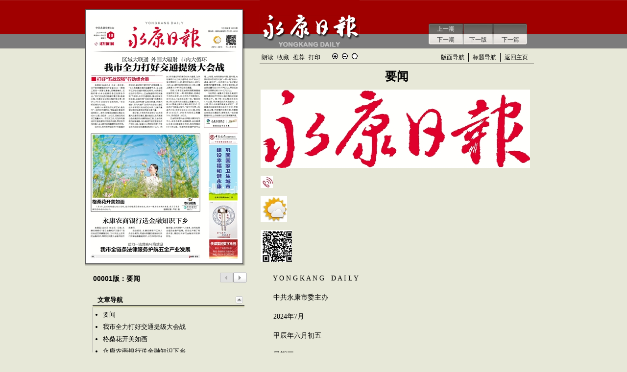

--- FILE ---
content_type: text/html
request_url: http://paper.lifeyk.com/html/2024-07/10/content_2523295.htm?div=1
body_size: 4514
content:
<!DOCTYPE html PUBLIC "-//W3C//DTD XHTML 1.0 Transitional//EN" "http://www.w3.org/TR/xhtml1/DTD/xhtml1-transitional.dtd">
<html><head><title>永康日报
</title>
<meta http-equiv=Content-Type content="text/html; charset=utf-8">
<meta http-equiv="X-UA-Compatible" content="IE=EmulateIE7" />
<meta content="浙江日报报业集团所属浙江日报、钱江晚报、今日早报、美术报、浙江老年报、浙江法制报等16张系列报刊和其16张数字报纸同步报道浙江潮、中国风。数字报的推出使读者可提前在网上阅读当天的报纸，同时数字报版面可以随意翻阅，图文可通过网页清晰阅读，见诸报端的新闻还可以转化成语音收听。" name="description"/>
<link href="../../../tplimg/style.css" rel="stylesheet" type="text/css">
<SCRIPT type="text/javascript" src="../../../tplimg/jquery-1.3.2.min.js"></SCRIPT>
<SCRIPT type="text/javascript" src="../../../tplimg/newpower1.js"></SCRIPT>
<SCRIPT type="text/javascript" src="../../../tplimg/mpNewPower.js"></SCRIPT>
<SCRIPT type="text/javascript" src="../../../tplimg/calendar2.js"></SCRIPT>
<SCRIPT type="text/javascript" src="../../../tplimg/newPower2.js"></SCRIPT>
</head>
<body>
<div class="top-ad"></div>
<div id="PageShowOfJS" style="display:none;">T</div>
<div class="main">
  <div class="main-top">
    <h1 class="main-top-logo">
      永康日报
      数字报纸</h1>
    <div class="main-top-nav">
      <ul class="issuelink">
        <li id="issue-pre" class="pre"><a href="#" onClick="goPrePeriod()" >上一期</a></li>
        <li id="issue-next" class="next"><a href="#" onClick="goNextPeriod()">下一期</a></li>
      </ul>
      <ul class="edlink">
        <li id="ed-pre" class="pre">
          
        </li>
        <li id="ed-next" class="next">
          <a class=preart href="node_2518.htm">下一版</a>
        </li>
      </ul>
      <ul class="articlelink">
        <li id="article-pre" class="pre">
          
        </li>
        <li id="article-next" class="next">
          <a class=preart href="content_2523310.htm?div=-1">下一篇</a>
        </li>
      </ul>
    </div>
  </div>
  <div class="main-ed">
    <div class="main-ed-map-weapper">
      <div class="main-ed-map">
        <map name=PagePicMap><Area coords="76,24,225,24,225,68,76,68" shape="polygon" href="./content_2523295.htm?div=0"><Area coords="6,55,15,55,15,63,6,63" shape="polygon" href="./content_2523295.htm?div=1"><Area coords="248,42,267,42,267,60,248,60" shape="polygon" href="./content_2523295.htm?div=2"><Area coords="275,40,296,40,296,62,275,62" shape="polygon" href="./content_2523295.htm?div=3"><Area coords="111,13,189,13,189,20,111,20,111,13,76,24,225,24,225,68,76,68,76,24,111,13,10,24,48,24,48,29,10,29,10,24,111,13,0,35,31,35,31,49,0,49,0,35,111,13,35,38,46,38,46,46,35,46,35,38,111,13,6,55,15,55,15,63,6,63,6,55,111,13,19,55,48,55,48,63,19,63,19,55,111,13,266,25,300,25,300,29,266,29,266,25,111,13,240,31,300,31,300,35,240,35,240,31,111,13,248,42,267,42,267,60,248,60,248,42,111,13,246,64,269,64,269,68,246,68,246,64,111,13,275,40,296,40,296,62,275,62,275,40,111,13,275,64,296,64,296,67,275,67,275,64" shape="polygon" href="./content_2523295.htm?div=-1"><Area coords="27,86,273,86,273,117,27,117,27,86,17,127,114,127,114,135,17,135,17,127,27,86,0,141,146,141,146,124,300,124,300,208,231,208,231,231,0,231,0,141" shape="polygon" href="content_2523310.htm?div=-1"><Area coords="233,211,299,211,299,224,233,224" shape="polygon" href="content_2523313.htm?div=0"><Area coords="249,225,283,225,283,228,249,228,249,225,233,211,299,211,299,224,233,224,233,211" shape="polygon" href="content_2523313.htm?div=-1"><Area coords="241,241,300,241,300,263,241,263" shape="polygon" href="content_2523314.htm?div=0"><Area coords="276,247,295,247,295,251,276,251,276,247,276,252,299,252,299,254,276,254,276,252,276,247,241,241,300,241,300,263,241,263,241,241,276,247,253,258,288,258,288,261,253,261,253,258" shape="polygon" href="content_2523314.htm?div=-1"><Area coords="241,340,300,340,300,370,241,370" shape="polygon" href="content_2523315.htm?div=0"><Area coords="255,250,269,250,269,377,255,377,255,250,273,250,287,250,287,377,273,377,273,250,255,250,241,340,300,340,300,370,241,370,241,340,255,250,252,371,291,371,291,375,252,375,252,371" shape="polygon" href="content_2523315.htm?div=-1"><Area coords="3,244,220,244,220,374,3,374" shape="polygon" href="content_2523316.htm?div=0"><Area coords="3,377,69,377,69,386,3,386,3,377,3,390,181,390,181,399,3,399,3,390,3,377,3,244,220,244,220,374,3,374,3,244" shape="polygon" href="content_2523316.htm?div=-1"><Area coords="196,372,209,372,209,381,196,381" shape="polygon" href="content_2523317.htm?div=0"><Area coords="188,390,195,390,195,397,188,397" shape="polygon" href="content_2523317.htm?div=1"><Area coords="195,390,217,390,217,399,195,399" shape="polygon" href="content_2523317.htm?div=2"><Area coords="192,382,214,382,214,387,192,387,192,382,196,372,209,372,209,381,196,381,196,372,192,382,187,384,218,384,218,390,187,390,187,384,192,382,188,390,195,390,195,397,188,397,188,390,192,382,195,390,217,390,217,399,195,399,195,390" shape="polygon" href="content_2523317.htm?div=-1"><Area coords="24,414,199,414,199,427,24,427,24,414,0,433,223,433,223,454,0,454,0,433" shape="polygon" href="content_2523318.htm?div=-1"><Area coords="244,464,297,464,297,471,244,471" shape="polygon" href="content_2523319.htm?div=-1"><Area coords="19,465,203,465,203,485,19,485,19,465,0,490,10,490,10,498,0,498,0,490,19,465,190,489,233,489,233,498,190,498,190,489" shape="polygon" href="content_2523320.htm?div=-1"><Area coords="246,475,295,475,295,492,246,492" shape="polygon" href="content_2523321.htm?div=-1"><Area coords="241,265,300,265,300,373,241,373" shape="polygon" href="content_2523322.htm?div=0"><Area coords="241,265,300,265,300,373,241,373" shape="polygon" href="content_2523322.htm?div=-1"><Area coords="241,369,300,369,300,379,241,379" shape="polygon" href="content_2523324.htm?div=0"><Area coords="241,369,300,369,300,379,241,379" shape="polygon" href="content_2523324.htm?div=-1"><Area coords="241,381,300,381,300,456,241,456" shape="polygon" href="content_2523325.htm?div=0"><Area coords="241,381,300,381,300,456,241,456" shape="polygon" href="content_2523325.htm?div=-1"><Area coords="241,459,300,459,300,498,241,498" shape="polygon" href="content_2523327.htm?div=0"><Area coords="241,459,300,459,300,498,241,498" shape="polygon" href="content_2523327.htm?div=-1"></map><img src=../../../images/2024-07/10/ykrb2024071000001v01n.jpg border=0 USEMAP=#PagePicMap>
        <div class="main-ed-side" ></div>
      </div>
    </div>
    <br class="clearfloat"/>
    <div class="main-ed-pageifm">
      <span>00001版：要闻</span>
      <ul>
        <li id="pageifm-ed-pre">
          
        </li>
        <li id="pageifm-ed-next">
          <a class=preart href="node_2518.htm">下一版</a>
        </li>
      </ul>
    </div>
    <div class="ed-left-pdfdownload">
    
<ul class="main-ed-downnav" >
<li id="print-ed" ><a href="#" >打印版面图</a></li>
<li id="down-edpdf" ><a target=_blank href=../../../images/2024-07/10/ykrb2024071000001v01n.pdf>下载PDF文件</a></li>
<li id="down-jpg" ><a target=_blank href="../../../images/2024-07/10/ykrb2024071000001v01n.jpg" >下载jpg图像</a></li>
</ul>

	</div>
    <div id="ar-left1">
      <script type="text/javascript">
    arleft1();
    </script>
    </div>
    <div class="main-ed-articlenav" >
      <div class="main-ed-articlenav-top" >
        <h3>文章导航</h3>
        <a></a> </div >
      <ul class="main-ed-articlenav-list" >
        

<li id=mp2,523,295 ><a href=./content_2523295.htm?div=-1>要闻
</a>
</li>
<li id=mp2,523,310 ><a href=content_2523310.htm?div=-1>我市全力打好交通提级大会战
</a>
</li>
<li id=mp2,523,316 ><a href=content_2523316.htm?div=-1>格桑花开美如画
</a>
</li>
<li id=mp2,523,318 ><a href=content_2523318.htm?div=-1>永康农商银行送金融知识下乡
</a>
</li>
<li id=mp2,523,320 ><a href=content_2523320.htm?div=-1>导读
</a>
</li>




      </ul>
      <div id="ar-left2">
        <script type="text/javascript">
    arleft2();
    </script>
      </div>
    </div>
    <div class="main-ed-ad">
      <ol class="main-ed-ad-text">
        <li id="ar-left-text1" class="ad-none" > </li>
        <li id="ar-left-text2" class="ad-none" > </li>
        <li id="ar-left-text3" class="ad-none" > </li>
        <li id="ar-left-text4" class="ad-none" > </li>
        <li id="ar-left-text5" class="ad-none" > </li>
        <li id="ar-left-text6" class="ad-none" > </li>
        <li id="ar-left-text7" class="ad-none" > </li>
      </ol>
      <div class="main-ed-ad-imgwarp">
        <div id="ar-left-img-a-300-70" class="ad main-ed-ad-img-70 ad-none"></div>
      </div>
      <div class="main-ed-ad-imgwarp">
        <div id="ar-left-img-b-300-70" class="ad main-ed-ad-img-70 ad-none"></div>
      </div>
      <div class="main-ed-ad-imgwarp">
        <div id="ar-left-img-ab-300-150" class="ad main-ed-ad-img-150 ad-none"></div>
      </div>
      <div class="main-ed-ad-imgwarp">
        <div id="ar-left-img-c-300-70" class="ad main-ed-ad-img-70 ad-none"></div>
      </div>
      <div class="main-ed-ad-imgwarp">
        <div id="ar-left-img-bc-300-150" class="ad main-ed-ad-img-150 ad-none"></div>
      </div>
      <div class="main-ed-ad-imgwarp">
        <div id="ar-left-img-abc-300-230" class="ad main-ed-ad-img-230 ad-none"></div>
      </div>
      <div class="main-ed-ad-imgwarp">
        <div id="ar-left-img-d-300-70" class="ad main-ed-ad-img-70 ad-none"></div>
      </div>
      <div class="main-ed-ad-imgwarp">
        <div id="ar-left-img-cd-300-150" class="ad main-ed-ad-img-150 ad-none"></div>
      </div>
      <div class="main-ed-ad-imgwarp">
        <div id="ar-left-img-bcd-300-230" class="ad main-ed-ad-img-230 ad-none"></div>
      </div>
      <div class="main-ed-ad-imgwarp">
        <div id="ar-left-img-abcd-300-310" class="ad main-ed-ad-img-310 ad-none"></div>
      </div>
	  <ol class="main-ed-ad-text">
        <li id="ar-left-text8" class="ad-none" > </li>
        <li id="ar-left-text9" class="ad-none" > </li>
        <li id="ar-left-text10" class="ad-none" > </li>
        <li id="ar-left-text11" class="ad-none" > </li>
        <li id="ar-left-text12" class="ad-none" > </li>
        <li id="ar-left-text13" class="ad-none" > </li>
        <li id="ar-left-text14" class="ad-none" > </li>
      </ol>	 
    </div>
    <div id="ar-left3">
      <script type="text/javascript">
    arleft3();
	</script>
    </div>
    <div id="ar-left4" >
      <script type="text/javascript">
    arleft4();
    </script>
    </div>
  </div>
  <div class="main-article" >
    <div id="ar-top-img-560-80" class="ad main-article-ad ad-none" ></div>
    <ul class="main-article-toolbar">
      <script type="text/javascript">
    artoolbar();
    </script>
    </ul>
    <ul class="main-article-nav" >
      <li id="usermanage"><a href="#">账户管理</a></li>
      <li id="ednav">
        <a href="node_2517.htm">版面导航</a>
      </li>
      <li id="titlenav"><a href="#">标题导航</a></li>
      <li class="last" id="homepage"><a href="#">返回主页</a></li>
    </ul>
    <script type="text/javascript">
    arnav();
    </script>
    <div class="main-article-content">
      
<div class="main-article-alltitle">
<h3 class="main-article-pretitle"></h3>
<h1 class="main-article-title">要闻</h1>
<h3 class="main-article-subtitle"></h3>
<h6 class="main-article-author">
</h6>
</div>

<div class="main_ar_pic_text">
      <TABLE><TBODY><TR><TD><IMG src="../../../images/2024-07/10/ykrb2024071000001v01b001.jpg"></TD></TR>
    <TR><TD>    </TD></TR></TBODY></TABLE><TABLE><TBODY><TR><TD><IMG src="../../../images/2024-07/10/ykrb2024071000001v01b002.jpg"></TD></TR>
    <TR><TD>    </TD></TR></TBODY></TABLE><TABLE><TBODY><TR><TD><IMG src="../../../images/2024-07/10/ykrb2024071000001v01b003.jpg"></TD></TR>
    <TR><TD>    </TD></TR></TBODY></TABLE><TABLE><TBODY><TR><TD><IMG src="../../../images/2024-07/10/ykrb2024071000001v01b004.jpg"></TD></TR>
    <TR><TD>    </TD></TR></TBODY></TABLE>
</div>
      <div id="ozoom" class="main-article-con" >
        <founder-content><P>　　Y&nbsp;O&nbsp;N&nbsp;G&nbsp;K&nbsp;A&nbsp;N&nbsp;G　D&nbsp;A&nbsp;I&nbsp;L&nbsp;Y</P><P>　　中共永康市委主办</P><P>　　2024年7月</P><P>　　甲辰年六月初五</P><P>　　星期三</P><P>　　10</P><P>　　87110110</P><P>　　今日8版&nbsp;第10815期</P><P>　　国内统一连续出版物号：CN&nbsp;33-0014</P><P>　　28℃～38℃</P><P>　　掌上永康&nbsp;客户端</P><P></P></founder-content>
<INPUT type=checkbox value=0 name=titlecheckbox sourceid="永康日报2024-07-1000001;永康日报2024-07-1000003;永康日报2024-07-1000002;永康日报2024-07-1000006;永康日报2024-07-1000007;永康日报2024-07-1000010;永康日报2024-07-1000011;永康日报2024-07-1000004;永康日报2024-07-1000005;永康日报2024-07-1000009;永康日报2024-07-1000012;永康日报2024-07-1000008;永康日报2024-07-1000013" style="display:none">
      </div>
    </div>
    <div id="ar-center1" >
      <script type="text/javascript">
    arcenter1();
</script>
    </div>
    <div id="ar-center2" >
      <script type="text/javascript">
    arcenter2();
</script>
    </div>
  </div>
  <br class="clearfloat"/>
  <div id="ar-bottom-img-900-80" class="main-bottom-ad ad-none"></div>
  <div class="bottom" >
    <script type="text/javascript">
    bottom();
    </script>
  </div>
</div>
<iframe name="TTSPlayeriframe" id="TTSPlayeriframe" height="0" width="0" border="0" frameborder="0" src=""></iframe>
<!-------阅读率统计分析系统------>
<SCRIPT language=Javascript src="../../../tplimg/SendNPDate.js" defer></SCRIPT>
<table style="display:none;">
  <tr>
    <td><span id="NewsPaperName">
      永康日报
      </span> <span id="NewsEditionName">
        要闻
        </span> <span id="NewsEditionNumber">
          00001
          </span> <span id="NewsArticleTitle">
            要闻
            </span> <span id="NewsArticleAuthor"></span> <span id="NewsArticleTime">
                2024-07-10
                </span> <span id="NewsArticleID">
                  永康日报2024-07-1000001;永康日报2024-07-1000003;永康日报2024-07-1000002;永康日报2024-07-1000006;永康日报2024-07-1000007;永康日报2024-07-1000010;永康日报2024-07-1000011;永康日报2024-07-1000004;永康日报2024-07-1000005;永康日报2024-07-1000009;永康日报2024-07-1000012;永康日报2024-07-1000008;永康日报2024-07-1000013
                  </span> <span id="Class">2</span> <span id="jbdata">
                    2024年07月10日 星期三
                    </span></td>
  </tr>
</span><span style="margin-left:10px;float:right"><a style="color:#939393" target="_blank" href=" https://beian.miit.gov.cn"><img style="float:left" src="/tplimg/beian.png">浙B2-20100419-2</a></span>
</table>

<div style="float:middle;height:20px;line-height:20px;margin: 0px 0px 10px 5px; color:#939393;"><span><a style="color:#939393" target="_blank" href="http://beian.miit.gov.cn/">浙B2-20100419-2 </a></span><span style="margin-left:10px;float:right"><a style="color:#939393" target="_blank" href=" https://beian.miit.gov.cn"><img style="float:left" src="/tplimg/beian.png"></a></span></div>

<!-------END------>


<noscript><img src="http://ta.8531.cn/c/1.gif?mpId=83&jsoff=1" style="border:0" alt="" ignoreapd="1" /></noscript>
<script>
var _taq = _taq || [];
_taq.home = 'http://ta.8531.cn/c';
_taq.push(['_mpId', '83']);
_taq.push(['_cli', '1']);
(function(d, o, t) {
	if (window.inTRSDesignMode) return;
	var ma = d.createElement(o); ma.async = true; ma.commonresource="1"; ma.src = t;
	var s = d.getElementsByTagName(o)[0]; s.parentNode.insertBefore(ma, s);
})(document, 'script', 'http://ta.8531.cn/c/js/ta.js');
</script>

</body>
</html>

<!--mpproperty <founder-date>2024-07-10</founder-date><founder-author></founder-author><founder-title>要闻</founder-title><founder-nodename></founder-nodename><founder-keyword></founder-keyword><founder-ChannelID>1,533</founder-ChannelID><founder-imp>0</founder-imp><founder-subtitle></founder-subtitle><founder-type>1</founder-type><founder-introtitle></founder-introtitle><founder-pagepicurl>../../../images/2024-07/10/ykrb2024071000001v01n.jpg</founder-pagepicurl><founder-pagenum>00001</founder-pagenum><founder-papername>永康日报</founder-papername><founder-nodeid>2,517</founder-nodeid> /mpproperty-->

--- FILE ---
content_type: text/html
request_url: http://paper.lifeyk.com/tplimg/TTSPost.htm
body_size: 344
content:
<!DOCTYPE HTML PUBLIC "-//W3C//DTD HTML 4.01 Transitional//EN">
<html>
<head>
<meta http-equiv="Content-Type" content="text/html; charset=gb2312">
<title>无标题文档</title>
</head>

<body>
<form name="form1" method="post" action="" target="TTSPostiframe"> 
  <textarea name="TTsText" cols="60" rows="8" id="TTsText"></textarea>
</form>
<iframe name="TTSPostiframe" id="TTSPostiframe" height="300" width="300" border="" frameborder="0" src=""></iframe>
</body>
</html>


--- FILE ---
content_type: text/css
request_url: http://paper.lifeyk.com/tplimg/style.css
body_size: 4747
content:
@charset "utf-8";
body,div,dl,dt,dd,ul,ol,li,h1,h2,h3,h4,h5,h6,pre,form,fieldset,input,textarea,p,blockquote,th,td { 
	margin:0;
	padding:0;
}
/*table {
	border-collapse:collapse;
	border-spacing:0;
}*/
fieldset,img { 
	border:0;
}
address,caption,cite,code,dfn,em,strong,th,var {
	font-style:normal;
	font-weight:normal;
}
ol,ul {
	list-style:none;
}
#ed-gap-img-50-500{
background-image:url(JIAFENG.jpg);
height:345px;
width:50px;
}
caption,th {
	text-align:left;
}
h1,h2,h3,h4,h5,h6 {
	font-size:100%;
	font-weight:normal;
}
q:before,q:after {
	content:'';
}
abbr,acronym { border:0;
}
a {
text-decoration:none;
}
a:hover {
text-decoration:underline;
}
#leveldiv{
	border-width:: 0px; 
	z-index: 100; 
	left: 233px; 
	width: 210px; 
	cursor: hand; 
	position: absolute; 
	top: 123px; 
	height: 34px; 
	}
.clearfloat { 
	clear:both;
    height:0;
    font-size: 1px;
    line-height: 0px;
}
body{
	background:#E7E8D8 url(topBG.jpg) repeat-x scroll 0 0;
	text-align:center;
	font-size:12px;
	}
.top{
	
}
.main{
	background-color:#E7E8D8;
	width:980px;
	margin:0 auto;
	height:auto;
	}
.main-top{
	background:url(topBG.jpg) repeat-x scroll 0 0;
	height:99px;
	}
.main-top-logo{
	background:url(zjrbBG.jpg) no-repeat scroll 0 0;
	float:left;
	position:relative;
	left:380px;
	width:250px;
	height:99px;
	text-indent:-9000px;
	}
.main-top-nav{
	display:inline;
	float:right;
	height:44px;
	width:201px;
	margin:48px 54px 0 0;
	font-size:12px;
	font-family:Arial, Helvetica, sans-serif;
	
	}
.main-top-nav ul{
	float:left;
	text-align:left;
	}
.main-top-nav li{
	height:22px;
	cursor:default;
	color:#FFF;
	background:url(top-nav.gif) no-repeat scroll;
	}
.issuelink li,.issuelink li span,.issuelink li a{
	width:70px;	
	}
.edlink li,.edlink li span,.edlink li a{
	width:62px;
	}
.articlelink li,.articlelink li span,.articlelink li a{
	width:69px;
	}
.main-top-nav li span,.main-top-nav li a{
	display:block;
	height:22px;
	text-align:center;
	line-height:22px;.
	outline:none;
	}
.main-top-nav .pre a{
	color:#ebebeb;
	}
.main-top-nav .next a{
	color:#3e3e3e;
	}
.main-top-nav li a:hover,.main-ed-downnav li a:hover{
text-decoration:none;
}
.main-top-nav .pre a:hover{
	background:url(top-nav.gif) no-repeat scroll -59px 0px;
	}
.main-top-nav .next a:hover{
	background:url(top-nav.gif) no-repeat scroll -59px -22px;
	}
.issuelink .pre{
	background-position:0 0;
	}
.issuelink .pre a:hover{
	background-position:0 -110px;
	}
.edlink .pre{
	background-position:-70px 0;
	}
.edlink .pre a:hover{
	background-position:-70px -110px;
	}	
.articlelink .pre{
	background-position:-132px 0;
	}
.articlelink .pre a:hover{
	background-position:-132px -110px;
	}
.issuelink .next{
	background-position:0 -22px;
	}
.issuelink .next a:hover{
	background-position:0 -132px;
	}	
.edlink .next{
	background-position:-70px -22px;
	}
.edlink .next a:hover{
	background-position:-70px -132px;
	}	
.articlelink .next{
	background-position:-132px -22px;
	}
.articlelink .next a:hover{
	background-position:-132px -132px;
	}
.main-top-nav a:focus,.main-ed-downnav li a:focus{
	outline:none;
	}
.main-ed{
	display:inline;
	float:left;
	margin:-80px 0 0 24px;
	*width:340px;
	min-width:340;
	}
.main-ed-map-weapper{	
	*width:335px;/*ie6 奇数宽度bug 少1px了*/
	min-width:335;
	float:left;
	position:relative;
	padding:0px 5px 5px 0px;
	/*left:5px !important;
	left:0px;*/
	background:url(shadow01.gif) no-repeat bottom right;
	margin-bottom:12px;
	}
.main-ed-map{
	background-color:#FFF;
	border:1px solid #555555;
	padding:10px;
/*	margin:0 5px 5px -5px !important;
	margin:0 5px 5px 0px;*/
	}
.main-ed-side{
	background:url(shadow02.gif) no-repeat scroll 0 0;
	position:absolute;
	right:0px;
	top:0px;
	width:5px;
	height:80px;
	}
.main-ed-pageifm{
	margin:0 auto;
	overflow:hidden;
	}
.main-ed-pageifm span{
	font-family:Arial, Helvetica, sans-serif;
	padding:5px 0px 5px 16px;
	text-align:left;
	font-size:14px;
	text-transform:uppercase;
	font-weight:bold;
	display:block;
	width:230px;
	float:left;
	}
.main-ed-pageifm ul{
	float:right;
	margin-right:10px;
	}
.main-ed-pageifm ul li{
	float:left;
	width:28px;
	height:22px;
	background:url(top-nav.gif) no-repeat scroll;
	text-indent:-9000px;
	}
.main-ed-pageifm ul li a{
	display:block;
	width:28px;
	height:22px;
	background:url(top-nav.gif) no-repeat scroll;
	cursor:pointer;
	outline:none;
	}
.main-ed-pageifm ul #pageifm-ed-pre{
	background-position:0px -88px; 
	}
.main-ed-pageifm ul #pageifm-ed-next{
	background-position:-28px -88px; 
	}
.main-ed-pageifm ul #pageifm-ed-pre a{
	background-position:0px -44px;
	}
.main-ed-pageifm ul #pageifm-ed-pre a:hover{
	background-position:0px -66px;
	}
.main-ed-pageifm ul #pageifm-ed-next a{
	background-position:-28px -44px;
	}
.main-ed-pageifm ul #pageifm-ed-next a:hover{
	background-position:-28px -66px;
	}
.main-ed-downnav{
	width:340px;
	height:21px;
	font-size:12px;
	font-family:Arial, Helvetica, sans-serif;
	font-weight:400;
	}
.main-ed-downnav li{
	display:inline;
	float:left;
	height:21px;
	margin:0 10px;
	cursor:default;
	color:#666;
	background:url(top-nav.gif) no-repeat scroll;
	overflow:hidden;
	}
#down-edpdf{
	background-position:-114px -44px;
	}
#down-jpg{
	background-position:-114px -65px;
	}
#print-ed{
	display:none;
	}

.main-ed-downnav li span,.main-ed-downnav li a{
	float:left;
	display:block;
	height:16px;
	padding:3px 4px 0px 20px;
	color:#444;
	}
.main-ed-pageifm strong{
}
.ed-left-pdfdownload{
	display:none;
}
.main-ed-articlenav{
	display:none;
}
.main-ed-articlenav-top{
	position:relative;
	border-bottom:#CDCDA9 3px solid;
	width:310px;
	margin:15px auto 0;
	}
.main-ed-articlenav-top h3{
	border-bottom:#000 1px solid;
	height:22px;
	padding-top:3px;
	line-height:22px;
	font-weight:bold;
	padding-left:10px;
	text-align:left;
	font-size:13px;
	}
.main-ed-articlenav-top a{
	position:absolute;
	display:block;
	background:url(top-nav.gif) no-repeat scroll -78px -71px;	
	height:15px;
	width:15px;
	right:0;
	top:0;
	margin:6px 3px 0 0;
	cursor:pointer;
	}
.main-ed-articlenav-top a:hover{
	background:url(top-nav.gif) no-repeat scroll -93px -71px;	
	}
.main-ed-articlenav .hide a{
	background:url(top-nav.gif) no-repeat scroll -78px -56px;	
	}
.main-ed-articlenav .hide a:hover{
	background:url(top-nav.gif) no-repeat scroll -93px -56px;	
	}
.main-ed-articlenav-list{
	width:290px;
	padding:5px 0 0 20px;
	margin:0 auto;
	border-left:#999 solid 1px;
	text-align:left;
	list-style:disc;
	font-size:13px;

	}
.main-ed-articlenav-list li{
	margin:0 0 5px;
	line-height:20px;
	}
.main-ed-articlenav-list li a{
	color:#000;
	}
.main-ed-ad{
	display:table;
	width:300px;
	margin:10px 20px;
	}
.main-ed-ad-imgwarp{
	display:table-row;
	}
.ad{
	display:table-cell;
    vertical-align:middle;
    text-align:center;
    /* hack for ie */
    *display: block;
    /* end */
	}
.ad-none{
	display:none;
	}
.main-ed-ad-img-70{
    width:300px;
    height:80px;
    *font-size:70px;/* 80*0.873 */
}
.main-ed-ad-img-150{
    width:300px;
    height:160px;
    *font-size:140px;/* 160*0.873 */
}
.main-ed-ad-img-230{
    width:300px;
    height:240px;
    *font-size:210px;/* 240*0.873 */
}
.main-ed-ad-img-250{
    width:300px;
    height:260px;
    *font-size: 227px;/* 260*0.873 */
}
.main-ed-ad-img-310{
    width:300px;
    height:240px;
    *font-size:280px;/* 320*0.873 */
}
.main-ed-ad-img-500{
	width:300px;
	height:510px;
    *font-size: 445px;/* 510*0.873 */
	}
.main-ed-ad-text li{
	text-align:left;
	padding:15px 20px 2px 4px;
	font-size:12px;
	color:#737373;
	}
.main-ed-ad-text li h3{
	font-size:14px;
	margin:2px 0 4px;
	}
.main-ed-ad-text li h3 a{
	color:#023165;
	text-decoration: underline;
	}
.main-ednav-top-ad{
	width:250px;
    height:60px;
	*font-size: 52px;/* 60*0.873 */
	}
.main-article-ad{
	width:560px;
    height:100px;
	*font-size: 87px;/* 100*0.873 */
	}
.main-ednav-bottom-ad{
	width:250px;
    height:250px;
	*font-size: 218px;/* 250*0.873 */
	}
.main-gap-ad{
	width:50px;
	margin:10px 1px;
	}
.ad img{
    vertical-align:middle;
}

.main-article{
	float:left;
	width:560px;
	margin:0px 0px 5px 16px;
	font-size:12px;
	padding-top:5px;
	line-height:18px;
	}
.main-article li{
	display:block;
	float:left;
	margin:4px;
	}
.main-article li a{
	color:#000;
	}
.main-article .button{
	margin:5px 4px;
	}
.main-article .button a{
	display:block;
	text-indent:-9000px;
	width:12px;
	height:12px;
	font-size:0px;
	line-height:12px;
	}
.main-article #zoomin{
	margin-left:20px;
	}
.main-article #zoomin a{
	background:url(top-nav.gif) no-repeat scroll -78px -44px;
	}
.main-article #zoomout a{
	background:url(top-nav.gif) no-repeat scroll -90px -44px;
	}
.main-article #zoomreset a{
	background:url(top-nav.gif) no-repeat scroll -102px -44px;
	}
.main-article-toolbar{
	float:left;
	}
.main-article-nav li{
	border-right:1px solid #000;
	padding-right:8px;
	}
.main-article-nav .last{
	border-right: medium none;
	}
.main-article-nav{
	float:right;
	}
.main-article-content{
	margin-top:4px;
	clear:both;
	border-top:#000 solid 1px;
	}
.main-article-alltitle{
	padding:10px 5px;
	}
.main-article-alltitle h3{
	font-size:14px;
	line-height:24px;
	}
.main-article-alltitle h1{
	font-size:24px;
	font-family:"黑体", "微软雅黑", Arial;
	font-weight:bold;
	line-height:30px;
	}
.main-article-con{
	text-align:left;
	font-size:14px;
	line-height:25px;
	word-wrap:break-word; 
	overflow:hidden;
	}
.main_ar_pic_text{
	text-align:left; 
}
.main_ar_pic_text img{
    margin-bottom:10px;
}
.main-article-con p{
	padding:7px 0;
	}
.main-ednav{
	float:left;
	width:250px;
	margin:0px 23px 5px 16px;
	font-size:12px;
	padding-top:5px;
	}
.main-ednav-date{
	height:22px;
	line-height:22px;
	margin-top:5px;
	}
.main-ednav-title{
	background:#CDCDA9 none repeat scroll 0 0;
	border-top:1px solid #999999;
	height:22px;
	padding-top:3px;
	line-height:22px;
	font-weight:bold;
	padding-left:5px;
	text-align:left;
	}
.main-ednav-title1{
	text-align:right;
	margin-right:3px;}

.main-ednav-title2{
    float:left;
}
.main-ednav-nav{
	margin:0 0 10px;
	}
.main-ednav-nav dl,.main-gap-zjol li{
	overflow:hidden;
	/* hack for ie6 */
	zoom:1;
	/* end */
	height:25px;
	line-height:25px;	
	padding:0 2px 0 8px;
	white-space:nowrap;
	text-overflow:ellipsis;
	}
.main-ednav-nav dl dt{
overflow:hidden;
	float:left;
	width:190px;
	text-align:left;
	word-break:break-all;
	text-overflow:ellipsis;
	
	}
.main-ednav-nav dl dt a,.main-gap-zjol li a,.main-tools-nav li a{
	color:#000;
	text-align:left;
	text-transform:uppercase;
	
	}
.main-ednav-nav dl dt .strong{
	font-weight:bold;
	color:#900;
	}
.strong{
	font-weight:bold;
	}	
.main-ednav-nav dl dd{
	float:right;
	text-align:center;
    /* hack for ie */
    *display: block;
    *font-size: 23px;
    /* end */
	}
.main-ednav-nav dl dd img{
	vertical-align:middle;
	}
.main-gap{
	/*display:none;*/
	width:52px;
	float:left;
	}
.main-gap-zjol{
	margin:10px 0; 

	}
.main-gap-zjol li{
	padding:0 0;
	
	}
.main-gap-zjol li a{
	color:#828251;	
	}
.main-gap-zjol-title{
	margin-bottom:0px;
	margin-top:-10px;
	font-weight:bold;
	}
.main-tools{
	width:207px;
	float:left;
	margin-left:17px;
	}
.main-tools-nav{
	width:187px;
	margin:8px 10px;
	height:20px;
	}
.main-tools-nav li{
	display:inline;
	float:left;
	height:20px;
	line-height:20px;
	margin:0 7px;
	}
.main-tools-nav .titlenav{
	font-weight:bold;
	}
.tools-box{
	background:#cdcda9 url(round.gif) no-repeat scroll -206px bottom;
	}
.tools-box h3{
	background:url(round.gif) no-repeat scroll 0 0;
	text-align:left;
	padding:6px 8px 0px;
	height:24px;
	line-height:24px;
	font-size:14px;
	font-weight:bold;
	}
.main-tools-search{
	margin:8px 1px 0px 0px;
	height:62px;
	}	
.main-tools-search .search-wrap {
	margin:0px 8px;
	border:#7e9db9 solid 1px;
	height:20px;
	width:188px;
}
.main-tools-search .search-content {
	border:0 none;
	display:inline;
	float:left;
	height:18px;
	padding:2px 3px 0px;
	width:162px;
}
.main-tools-search .search-btn {
	display:block;
	float:left;
	height:20px;
	width:20px;
}
.main-tools-login{
	margin:18px 1px 0px 0px;
	height:130px;
	}
.main-tools-login p{
	text-align:left;
	padding:2px 8px;
	font-family:Tahoma,SimSun,Arial;
	}
.main-tools-login p .text{
	border:#7e9db9 solid 1px;
	height:18px;
	margin:2px 5px;
	width:120px;	
	}
.main-tools-login p .submit{
	margin-left:52px;
	}
.main-tools-login p a{
	margin:0px 4px;
	color:#000;
	}
.main-tools-calendar{
	margin-top:10px;
	border-left:1px solid #666666;
	border-top:1px solid #666666;
	zoom:1;
	overflow:hidden;
	text-align:center;
	}
.main-tools-calendar td {
	line-height:12px; 
	}
.main-tools-calendar .default{
    font-size: 12px; line-height: 21px;
	
	}
.main-tools-calendar .dataSearch{
     font-size:12px;
	 height:25px;
	 line-height:26px; 
	 }
.main-tools-calendar .dataTr{     
	 height:25px;
	 }
.main-tools-calendar .week{     
	 height:25px;
	 }
	 
.main-tools-friendlylink{
	border-left:1px solid #666666;
	border-top:1px solid #000000;
	zoom:1;
	overflow:hidden;
	margin-top:20px;
	
	}
.main-tools-friendlylink a{
	text-indent:-9000px;
	display:block;
	height:33px;
	width:100px;
	margin:0 auto;
	
	}
.main-tools-down{
	margin-top:20px;
	}
.main-tools-down a{
	text-indent:0px;
	display:block;
	height:42px;
	width:200px;
	margin:0 auto;
	font-size:20px;
	margin-top:5px;
	text-decoration:none;
	}
.main-tools-friendlylink a:focus,.main-tools-down a:focus,.main-article .button a:focus{
	outline:none;
	}
.main-tools-friendlylink li{
	background-color:#E8E8D7;
	border-top:#CDCDA9 solid 1px;
	}
.main-tools-friendlylink .title{
	background-color:#f4f4ec;
	height:30px;
	line-height:30px;
	border:none;
	}	
.main-tools-friendlylink #zjrb {
	border:none;
	}
.main-tools-friendlylink #bwljl a{
	text-align:center; color:#828251; text-indent:0px; font-size:14px; line-height:30px;}.main-tools-friendlylink #bwljl a:hover{font-size:14px; line-height:30px; text-align:center; color:#B20000;text-decoration:none;}
.main-tools-friendlylink #qjwbwlb a{text-align:center; color:#828251; font-size:14px; line-height:30px; text-indent:0px;}.main-tools-friendlylink #qjwbwlb a:hover{font-size:14px; line-height:30px; text-align:center; color:#B20000;text-decoration:none;}
.main-tools-friendlylink #ezw a{text-align:center; color:#828251; font-size:14px; line-height:30px; text-indent:0px;}.main-tools-friendlylink #ezw a:hover{font-size:14px; line-height:30px; text-align:center; color:#B20000;text-decoration:none;}
.main-tools-friendlylink #wlzk a{text-align:center; color:#828251; font-size:14px; line-height:30px; text-indent:0px;}.main-tools-friendlylink #wlzk a:hover{font-size:14px; line-height:30px; text-align:center; color:#B20000;text-decoration:none;}

.main-tools-friendlylink #zjrb a{background:url(newspaper_logo.gif) no-repeat scroll 0px 0px;}.main-tools-friendlylink #zjrb a:hover{background-position:-100px 0px; }
.main-tools-friendlylink #qjwb a{background:url(newspaper_logo.gif) no-repeat scroll 0px -33px;}.main-tools-friendlylink #qjwb a:hover{background-position:-100px -33px; }
.main-tools-friendlylink #csjr a{background:url(newspaper_logo.gif) no-repeat scroll 0px -66px;}.main-tools-friendlylink #csjr a:hover{background-position:-100px -66px; }
.main-tools-friendlylink #jrzb a{background:url(newspaper_logo.gif) no-repeat scroll 0px -99px;}.main-tools-friendlylink #jrzb a:hover{background-position:-100px -99px; }
.main-tools-friendlylink #msb a{background:url(newspaper_logo.gif) no-repeat scroll 0px -132px;}.main-tools-friendlylink #msb a:hover{background-position:-100px -132px; }
.main-tools-friendlylink #zjlnb a{background:url(newspaper_logo.gif) no-repeat scroll 0px -165px;}.main-tools-friendlylink #zjlnb a:hover{background-position:-100px -165px; }
.main-tools-friendlylink #gcdy a{background:url(newspaper_logo.gif) no-repeat scroll 0px -198px;}.main-tools-friendlylink #gcdy a:hover{background-position:-100px -198px; }
.main-tools-friendlylink #zszz a{background:url(newspaper_logo.gif) no-repeat scroll 0px -231px;}.main-tools-friendlylink #zszz a:hover{background-position:-100px -231px; }
.main-tools-friendlylink #xwsj a{background:url(newspaper_logo.gif) no-repeat scroll 0px -264px;}.main-tools-friendlylink #xwsj a:hover{background-position:-100px -264px; }
.main-tools-friendlylink #zjfzb a{background:url(newspaper_logo.gif) no-repeat scroll 0px -627px;}.main-tools-friendlylink #zjfzb a:hover{background-position:-100px -627px; }
.main-tools-friendlylink #sxxb a{background:url(newspaper_logo.gif) no-repeat scroll 0px -297px;}.main-tools-friendlylink #sxxb a:hover{background-position:-100px -297px; }
.main-tools-friendlylink #syrb a{background:url(newspaper_logo.gif) no-repeat scroll 0px -330px;}.main-tools-friendlylink #syrb a:hover{background-position:-100px -330px; }
.main-tools-friendlylink #zhujirb a{background:url(newspaper_logo.gif) no-repeat scroll 0px -363px;}.main-tools-friendlylink #zhujirb a:hover{background-position:-100px -363px; }
.main-tools-friendlylink #rarb a{background:url(newspaper_logo.gif) no-repeat scroll 0px -396px;}.main-tools-friendlylink #rarb a:hover{background-position:-100px -396px; }
.main-tools-friendlylink #yqrb a{background:url(newspaper_logo.gif) no-repeat scroll 0px -429px;}.main-tools-friendlylink #yqrb a:hover{background-position:-100px -429px; }
.main-tools-friendlylink #dyrb a{background:url(newspaper_logo.gif) no-repeat scroll 0px -462px;}.main-tools-friendlylink #dyrb a:hover{background-position:-100px -462px; }
.main-tools-friendlylink #ykrb a{background:url(newspaper_logo.gif) no-repeat scroll 0px -495px;}.main-tools-friendlylink #ykrb a:hover{background-position:-100px -495px; }
.main-tools-friendlylink #wlrb a{background:url(newspaper_logo.gif) no-repeat scroll 0px -529px;}.main-tools-friendlylink #wlrb a:hover{background-position:-100px -529px; }
.main-tools-friendlylink #hnrb a{background:url(newspaper_logo.gif) no-repeat scroll 0px -561px;}.main-tools-friendlylink #hnrb a:hover{background-position:-100px -561px; }
.main-tools-friendlylink #zjol a{background:url(newspaper_logo.gif) no-repeat scroll 0px -594px;}.main-tools-friendlylink #zjol a:hover{background-position:-100px -594px; }

.main-tools-down #browse a{background:url(downnav.gif) no-repeat scroll 0px 0px;}.main-tools-down #browse a:hover{background-position:-200px 0px; }
.main-tools-down #downexe a{background:url(downnav.gif) no-repeat scroll 0px -42px;}.main-tools-down #downexe a:hover{background-position:-200px -42px; }
.main-tools-down #acrobat a{background:url(downnav.gif) no-repeat scroll 0px -84px;}.main-tools-down #acrobat a:hover{background-position:-200px -84px; }
.othercolor{
	background:#e0e0c9;
	}
.main-bottom-ad{
	padding-top:5px;
	margin:0 auto;
	}
.bottom{
	background:#9F0000 none repeat scroll 0 0;
	color:#FFFFFF;
	margin-top:15px;
	padding:10px;
	text-align:center;
	}
.bottom a{
	color:#FFF;
	}
#float{
	border:2px solid #CEE3E9;
	background:#F1F7F9;
	font-size:18px;
	font-weight:bold;
	padding:10px 20px;
	position:absolute;
	left:0;
	top:0;
	z-index:9999;
	display:none;
	}
#contenttitle{
	font-size:23px;
	font-family:黑体;
	line-height:30px;
	font-weight:bold;	
	}	






.starSys h3{
	background:url(evbg.gif) no-repeat scroll 0 0;
	font-size:14px;
	font-weight:bold;
	height:40px;
	width:40px;
	line-height:40px;
	padding:12px 20px;
	text-align:left;
	float:left;
	}
.rating-warp div{
	
	}
.login{
	margin:0 1px 0px 0px;
	height:130px;
	}
.login p{
	text-align:left;
	padding:2px 8px;
	font-family:Tahoma,SimSun,Arial;
	}
.login p .text{
	border:#7e9db9 solid 1px;
	height:18px;
	margin:2px 5px;
	width:120px;	
	}
.login p .submit{
	margin-left:52px;
	}
.login p a{
	margin:0px 4px;
	color:#000;
	}
.starSys ul, .starSys li { 
	list-style-type:none;
	}
.starSys{ 
	font-size:12px; 
	line-height:36px; 
	overflow:hidden;
	height:64px;
	background:url(evbg.gif) no-repeat scroll 0 -64px;
}
#starBox{
	margin:22px 30px 22px 0;
	position:relative; 
	width:115px;
	float:left;
	height:20px;
	}
.starSys .description {
	float:left;
	text-align:left;
	margin:23px 0; 
	height:18px; 
	width:200px;
	line-height:18px;
	font-size:14px;
	}
.starSys .star { 
	height:18px; 
	width:115px; 
	position:relative; 
	background:url(r_star.jpg) left -36px repeat-x; 
	}
.starSys .star li { 
	float:left; 
	padding:0px; 
	margin:0px;}
.starSys .star li a { display:block; width:26px; height:18px; overflow:hidden; text-indent:-9999px; position:absolute; z-index:5; outline:none; cursor:pointer;}
.starSys .star li .dis{
	cursor:default;
	}
.starSys .star .one-star a{left:0; }
.starSys .star .one-star .hover {width:23px;}
.starSys .star .two-stars a{left:23px; }
.starSys .star .two-stars .hover {width:46px;}
.starSys .star .three-stars a{left:46px; }
.starSys .star .three-stars .hover {width:69px;}
.starSys .star .four-stars a{left:69px; }
.starSys .star .four-stars .hover {width:92px;}
.starSys .star .five-stars a{left:92px; }
.starSys .star .five-stars .hover {width:115px;}
.starSys .star .six-stars a{left:115px; }
.starSys .star .six-stars .hover {width:138px;}
.starSys .star .seven-stars a{left:138px; }
.starSys .star .seven-stars .hover {width:161px;}
.starSys .star .eight-stars a{left:161px; }
.starSys .star .eight-stars .hover {width:184px;}
#starBox .star li .hover{background:url(r_star.jpg) 0 -18px ; z-index:3; left:0; position:absolute; }
.starSys .current-rating{ background: url(r_star.jpg) left top; position: absolute; height: 18px; z-index: 1; top:0; left:0 ;}

.SearchURL a
{color: #000000;
text-decoration:none;}

.SearchURL a:hover
{color: #000000;
text-decoration: underline;}

	

--- FILE ---
content_type: text/xml
request_url: http://paper.lifeyk.com/html/2024-07/paper_existed.xml?time=Sun%20Jan%2018%202026%2019:45:15%20GMT+0000%20(Coordinated%20Universal%20Time)
body_size: 8816
content:
<?xml version="1.0" encoding="UTF-8"?>
<periodlist>
		<period id="29604">
		<period_name>2024-07-01</period_name>
		<paper_id>1,533</paper_id>
		<period_date>2024-07-01</period_date>
		<rmp_exe_path></rmp_exe_path>
		<rmp_pic_path></rmp_pic_path>
		<rmp_xml_path></rmp_xml_path>
		<rmp_build_time></rmp_build_time>
		<front_page>node_2517.htm</front_page>
	</period>
	<period id="29606">
		<period_name>2024-07-02</period_name>
		<paper_id>1,533</paper_id>
		<period_date>2024-07-02</period_date>
		<rmp_exe_path></rmp_exe_path>
		<rmp_pic_path></rmp_pic_path>
		<rmp_xml_path></rmp_xml_path>
		<rmp_build_time></rmp_build_time>
		<front_page>node_2517.htm</front_page>
	</period>
	<period id="29612">
		<period_name>2024-07-03</period_name>
		<paper_id>1,533</paper_id>
		<period_date>2024-07-03</period_date>
		<rmp_exe_path></rmp_exe_path>
		<rmp_pic_path></rmp_pic_path>
		<rmp_xml_path></rmp_xml_path>
		<rmp_build_time></rmp_build_time>
		<front_page>node_2517.htm</front_page>
	</period>
	<period id="29614">
		<period_name>2024-07-04</period_name>
		<paper_id>1,533</paper_id>
		<period_date>2024-07-04</period_date>
		<rmp_exe_path></rmp_exe_path>
		<rmp_pic_path></rmp_pic_path>
		<rmp_xml_path></rmp_xml_path>
		<rmp_build_time></rmp_build_time>
		<front_page>node_2517.htm</front_page>
	</period>
	<period id="29632">
		<period_name>2024-07-05</period_name>
		<paper_id>1,533</paper_id>
		<period_date>2024-07-05</period_date>
		<rmp_exe_path></rmp_exe_path>
		<rmp_pic_path></rmp_pic_path>
		<rmp_xml_path></rmp_xml_path>
		<rmp_build_time></rmp_build_time>
		<front_page>node_2517.htm</front_page>
	</period>
	<period id="29634">
		<period_name>2024-07-06</period_name>
		<paper_id>1,533</paper_id>
		<period_date>2024-07-06</period_date>
		<rmp_exe_path></rmp_exe_path>
		<rmp_pic_path></rmp_pic_path>
		<rmp_xml_path></rmp_xml_path>
		<rmp_build_time></rmp_build_time>
		<front_page>node_2517.htm</front_page>
	</period>
	<period id="29652">
		<period_name>2024-07-08</period_name>
		<paper_id>1,533</paper_id>
		<period_date>2024-07-08</period_date>
		<rmp_exe_path></rmp_exe_path>
		<rmp_pic_path></rmp_pic_path>
		<rmp_xml_path></rmp_xml_path>
		<rmp_build_time></rmp_build_time>
		<front_page>node_2517.htm</front_page>
	</period>
	<period id="29654">
		<period_name>2024-07-09</period_name>
		<paper_id>1,533</paper_id>
		<period_date>2024-07-09</period_date>
		<rmp_exe_path></rmp_exe_path>
		<rmp_pic_path></rmp_pic_path>
		<rmp_xml_path></rmp_xml_path>
		<rmp_build_time></rmp_build_time>
		<front_page>node_2517.htm</front_page>
	</period>
	<period id="29656">
		<period_name>2024-07-10</period_name>
		<paper_id>1,533</paper_id>
		<period_date>2024-07-10</period_date>
		<rmp_exe_path></rmp_exe_path>
		<rmp_pic_path></rmp_pic_path>
		<rmp_xml_path></rmp_xml_path>
		<rmp_build_time></rmp_build_time>
		<front_page>node_2517.htm</front_page>
	</period>
	<period id="29658">
		<period_name>2024-07-11</period_name>
		<paper_id>1,533</paper_id>
		<period_date>2024-07-11</period_date>
		<rmp_exe_path></rmp_exe_path>
		<rmp_pic_path></rmp_pic_path>
		<rmp_xml_path></rmp_xml_path>
		<rmp_build_time></rmp_build_time>
		<front_page>node_2517.htm</front_page>
	</period>
	<period id="29660">
		<period_name>2024-07-12</period_name>
		<paper_id>1,533</paper_id>
		<period_date>2024-07-12</period_date>
		<rmp_exe_path></rmp_exe_path>
		<rmp_pic_path></rmp_pic_path>
		<rmp_xml_path></rmp_xml_path>
		<rmp_build_time></rmp_build_time>
		<front_page>node_2517.htm</front_page>
	</period>
	<period id="29662">
		<period_name>2024-07-13</period_name>
		<paper_id>1,533</paper_id>
		<period_date>2024-07-13</period_date>
		<rmp_exe_path></rmp_exe_path>
		<rmp_pic_path></rmp_pic_path>
		<rmp_xml_path></rmp_xml_path>
		<rmp_build_time></rmp_build_time>
		<front_page>node_2517.htm</front_page>
	</period>
	<period id="29672">
		<period_name>2024-07-15</period_name>
		<paper_id>1,533</paper_id>
		<period_date>2024-07-15</period_date>
		<rmp_exe_path></rmp_exe_path>
		<rmp_pic_path></rmp_pic_path>
		<rmp_xml_path></rmp_xml_path>
		<rmp_build_time></rmp_build_time>
		<front_page>node_2517.htm</front_page>
	</period>
	<period id="29674">
		<period_name>2024-07-16</period_name>
		<paper_id>1,533</paper_id>
		<period_date>2024-07-16</period_date>
		<rmp_exe_path></rmp_exe_path>
		<rmp_pic_path></rmp_pic_path>
		<rmp_xml_path></rmp_xml_path>
		<rmp_build_time></rmp_build_time>
		<front_page>node_2517.htm</front_page>
	</period>
	<period id="29676">
		<period_name>2024-07-17</period_name>
		<paper_id>1,533</paper_id>
		<period_date>2024-07-17</period_date>
		<rmp_exe_path></rmp_exe_path>
		<rmp_pic_path></rmp_pic_path>
		<rmp_xml_path></rmp_xml_path>
		<rmp_build_time></rmp_build_time>
		<front_page>node_2517.htm</front_page>
	</period>
	<period id="29679">
		<period_name>2024-07-18</period_name>
		<paper_id>1,533</paper_id>
		<period_date>2024-07-18</period_date>
		<rmp_exe_path></rmp_exe_path>
		<rmp_pic_path></rmp_pic_path>
		<rmp_xml_path></rmp_xml_path>
		<rmp_build_time></rmp_build_time>
		<front_page>node_2517.htm</front_page>
	</period>
	<period id="29693">
		<period_name>2024-07-19</period_name>
		<paper_id>1,533</paper_id>
		<period_date>2024-07-19</period_date>
		<rmp_exe_path></rmp_exe_path>
		<rmp_pic_path></rmp_pic_path>
		<rmp_xml_path></rmp_xml_path>
		<rmp_build_time></rmp_build_time>
		<front_page>node_2517.htm</front_page>
	</period>
	<period id="29694">
		<period_name>2024-07-20</period_name>
		<paper_id>1,533</paper_id>
		<period_date>2024-07-20</period_date>
		<rmp_exe_path></rmp_exe_path>
		<rmp_pic_path></rmp_pic_path>
		<rmp_xml_path></rmp_xml_path>
		<rmp_build_time></rmp_build_time>
		<front_page>node_2517.htm</front_page>
	</period>
	<period id="29712">
		<period_name>2024-07-22</period_name>
		<paper_id>1,533</paper_id>
		<period_date>2024-07-22</period_date>
		<rmp_exe_path></rmp_exe_path>
		<rmp_pic_path></rmp_pic_path>
		<rmp_xml_path></rmp_xml_path>
		<rmp_build_time></rmp_build_time>
		<front_page>node_2517.htm</front_page>
	</period>
	<period id="29714">
		<period_name>2024-07-23</period_name>
		<paper_id>1,533</paper_id>
		<period_date>2024-07-23</period_date>
		<rmp_exe_path></rmp_exe_path>
		<rmp_pic_path></rmp_pic_path>
		<rmp_xml_path></rmp_xml_path>
		<rmp_build_time></rmp_build_time>
		<front_page>node_2517.htm</front_page>
	</period>
	<period id="29716">
		<period_name>2024-07-24</period_name>
		<paper_id>1,533</paper_id>
		<period_date>2024-07-24</period_date>
		<rmp_exe_path></rmp_exe_path>
		<rmp_pic_path></rmp_pic_path>
		<rmp_xml_path></rmp_xml_path>
		<rmp_build_time></rmp_build_time>
		<front_page>node_2517.htm</front_page>
	</period>
	<period id="29718">
		<period_name>2024-07-25</period_name>
		<paper_id>1,533</paper_id>
		<period_date>2024-07-25</period_date>
		<rmp_exe_path></rmp_exe_path>
		<rmp_pic_path></rmp_pic_path>
		<rmp_xml_path></rmp_xml_path>
		<rmp_build_time></rmp_build_time>
		<front_page>node_2517.htm</front_page>
	</period>
	<period id="29720">
		<period_name>2024-07-26</period_name>
		<paper_id>1,533</paper_id>
		<period_date>2024-07-26</period_date>
		<rmp_exe_path></rmp_exe_path>
		<rmp_pic_path></rmp_pic_path>
		<rmp_xml_path></rmp_xml_path>
		<rmp_build_time></rmp_build_time>
		<front_page>node_2517.htm</front_page>
	</period>
	<period id="29722">
		<period_name>2024-07-27</period_name>
		<paper_id>1,533</paper_id>
		<period_date>2024-07-27</period_date>
		<rmp_exe_path></rmp_exe_path>
		<rmp_pic_path></rmp_pic_path>
		<rmp_xml_path></rmp_xml_path>
		<rmp_build_time></rmp_build_time>
		<front_page>node_2517.htm</front_page>
	</period>
	<period id="29732">
		<period_name>2024-07-29</period_name>
		<paper_id>1,533</paper_id>
		<period_date>2024-07-29</period_date>
		<rmp_exe_path></rmp_exe_path>
		<rmp_pic_path></rmp_pic_path>
		<rmp_xml_path></rmp_xml_path>
		<rmp_build_time></rmp_build_time>
		<front_page>node_2517.htm</front_page>
	</period>
	<period id="29734">
		<period_name>2024-07-30</period_name>
		<paper_id>1,533</paper_id>
		<period_date>2024-07-30</period_date>
		<rmp_exe_path></rmp_exe_path>
		<rmp_pic_path></rmp_pic_path>
		<rmp_xml_path></rmp_xml_path>
		<rmp_build_time></rmp_build_time>
		<front_page>node_2517.htm</front_page>
	</period>
	<period id="29736">
		<period_name>2024-07-31</period_name>
		<paper_id>1,533</paper_id>
		<period_date>2024-07-31</period_date>
		<rmp_exe_path></rmp_exe_path>
		<rmp_pic_path></rmp_pic_path>
		<rmp_xml_path></rmp_xml_path>
		<rmp_build_time></rmp_build_time>
		<front_page>node_2517.htm</front_page>
	</period>
</periodlist>

--- FILE ---
content_type: application/javascript
request_url: http://paper.lifeyk.com/tplimg/SendNPDate.js
body_size: 8644
content:
//-SendNPDate.js
//开始
//是否计算访问量的网络环境标志，1：计算；0：不计算
var GetInfoSwitch = 0;

var GetNewsPaperType ="";
var getjstimeid = null;
var getjstime = 100;
//var getjssendurl = "61.175.199.60:3949";
var getjssendurl = "sjjs.51028.com.cn:3949";

///=========================
///功能性函数
///=========================
function GetCookieVal(offset)
//获得Cookie解码后的值
{
var endstr = document.cookie.indexOf (";", offset);
if (endstr == -1)
endstr = document.cookie.length;
return unescape(document.cookie.substring(offset, endstr));
}

function SetCookie(name, value,expiresTime )
//设定Cookie值
{
var expdate = new Date();
var argv = SetCookie.arguments;
var argc = SetCookie.arguments.length;
var expires = (argc > 2) ? argv[2] : null;
var path = (argc > 3) ? argv[3] : null;
var domain = (argc > 4) ? argv[4] : null;
var secure = (argc > 5) ? argv[5] : false;

//设置过期时间(按天计算)
expdate.setTime(expdate.getTime() + ( 1000*24*60*60*expiresTime ));

document.cookie = name + "=" + escape (value) +("; expires="+ expdate.toGMTString())
+((path == null) ? "" : ("; path=" + path)) +((domain == null) ? "" : ("; domain=" + domain))
+((secure == true) ? "; secure" : "");
}

function DelCookie(name)
//删除Cookie
{
var exp = new Date();
exp.setTime (exp.getTime() - 1);
var cval = GetCookie (name);
document.cookie = name + "=" + cval + "; expires="+ exp.toGMTString();
}


function GetCookie(name)
//获得Cookie的原始值
{
var arg = name + "=";
var alen = arg.length;
var clen = document.cookie.length;
var i = 0;
while (i < clen)
{
var j = i + alen;
if (document.cookie.substring(i, j) == arg)
return GetCookieVal (j);
i = document.cookie.indexOf(" ", i) + 1;
if (i == 0) break;
}
return null;
}

function GetGuid()
//生成Guid
{
var guid = "{";
for (var i = 1; i <= 32; i++)
  {
  var n = Math.floor(Math.random() * 16.0).toString(16);
  guid += n;
  if ((i == 8) || (i == 12) || (i == 16) || (i == 20))
  guid += "-";
  }
guid += "}";
return guid;
}

///=========================
///End
///=========================


function SendNP_init()
{
	var SendNP_aaa = document.createElement("<IFRAME name='iframe_senddate'></IFRAME>");
	document.getElementsByTagName("body")[0].appendChild(SendNP_aaa);
	SendNP_aaa.style.display = "none";

	//var SendNP_google = document.createElement("script");
	//document.getElementsByTagName("body")[0].appendChild(SendNP_google);
	//SendNP_google.id = "SendNP_google";
	//SendNP_google.src = "http://www.google-analytics.com/urchin.js";
	//SendNP_google.type = "text/javascript";
}

function SendNPDate_2()
{
	//alert(document.readyState);
	function replaceSubstring(inputString, fromString, toString) {
	var tttemp = inputString;
	if (fromString == "") {
	return inputString;
	}
	if (toString.indexOf(fromString) == -1) { 
	while (tttemp.indexOf(fromString) != -1) {
	var toTheLeft = tttemp.substring(0, tttemp.indexOf(fromString));
	var toTheRight = tttemp.substring(tttemp.indexOf(fromString)+fromString.length, tttemp.length);
	tttemp = toTheLeft + toString + toTheRight;
	}
	} else { 
	var midStrings = new Array("~", "`", "_", "^", "#");
	var midStringLen = 1;
	var midString = "";
	while (midString == "") {
	for (var i=0; i < midStrings.length; i++) {
	var tempMidString = "";
	for (var j=0; j < midStringLen; j++) { tempMidString += midStrings; }
	if (fromString.indexOf(tempMidString) == -1) {
	midString = tempMidString;
	i = midStrings.length + 1;
	}
	}
	} 
	while (tttemp.indexOf(fromString) != -1) {
	var toTheLeft = tttemp.substring(0, tttemp.indexOf(fromString));
	var toTheRight = tttemp.substring(tttemp.indexOf(fromString)+fromString.length, tttemp.length);
	tttemp = toTheLeft + midString + toTheRight;
	}
	while (tttemp.indexOf(midString) != -1) {
	var toTheLeft = tttemp.substring(0, tttemp.indexOf(midString));
	var toTheRight = tttemp.substring(tttemp.indexOf(midString)+midString.length, tttemp.length);
	tttemp = toTheLeft + toString + toTheRight;
	}
	} 
	return tttemp; 
	} 


	var getjs_ip,getjs_os,getjs_browser,getjs_location,getjs_referrer,getjs_guid;//定义变量

	//getjs_ip = escape("<%=ip%>");//获取IP

	//getjs_guid = "<%=guid%>";//获取Guid

	//alert(getjs_guid);

	getjs_os = window.navigator.userAgent;

	if(getjs_os.indexOf("Win")!=-1)
	{
		getjs_os = "Windows";
	}else
	{
		getjs_os = "No Windows";
	}

	getjs_os =  escape(getjs_os);//获取是何操作系统

	getjs_browser = escape(navigator.appName);//获取是何浏览器

	getjs_location = escape(window.location);//获取被访问页面地址

	var getjs_f = "";//来源页面

	// if pp_frames is true then try getting the framed referral (without error checking)
	if (typeof(pp_frames) != "undefined")
	if (pp_frames)
	  getjs_f = top.document.referrer;

	// get the referral for non-multi-domained-framed sites using a Netscape browser
	if ((getjs_f == "") || (getjs_f == "[unknown origin]") || (getjs_f == "unknown") || (getjs_f == "undefined"))
	if (document["parent"] != null) 
	  if (parent["document"] != null) // ACCESS ERROR HERE!
	  if (parent.document["referrer"] != null) 
		if (typeof(parent.document) == "object")
		  getjs_f = parent.document.referrer; 

	// get the referral for the current document if a framed referral wasn't found
	if ((getjs_f == "") || (getjs_f == "[unknown origin]") || (getjs_f == "unknown") || (getjs_f == "undefined"))
	if (document["referrer"] != null) 
	  getjs_f = document.referrer;

	// convert all the unknown's into blank
	if ((getjs_f == "") || (getjs_f == "[unknown origin]") || (getjs_f == "unknown") || (getjs_f == "undefined"))
	  getjs_f = "";

	getjs_referrer = escape(getjs_f);//获取来源页面地址

	//Send Info 
	var NewsPaperName,NewsEditionName,NewsEditionNumber,NewsArticleTitle,NewsArticleAuthor,NewsArticleTime,NewsPaperClass,Guid;

	//获取报纸相关信息
	NewsPaperName = escape(document.getElementById("NewsPaperName").innerHTML);//报纸名称
	NewsEditionName = escape(document.getElementById("NewsEditionName").innerHTML);//报纸版面
	NewsEditionNumber = escape(document.getElementById("NewsEditionNumber").innerHTML);//报纸版次

	NewsArticleTitle = document.getElementById("NewsArticleTitle").innerHTML;
	NewsArticleTitle = replaceSubstring(NewsArticleTitle, "<", "[");
	NewsArticleTitle = replaceSubstring(NewsArticleTitle, ">", "]");
	NewsArticleTitle = escape(NewsArticleTitle);//报纸文章

	NewsArticleAuthor = escape(document.getElementById("NewsArticleAuthor").innerHTML);//报纸作者
	NewsArticleTime = escape(document.getElementById("NewsArticleTime").innerHTML);//报纸发表时间
	NewsPaperClass = escape(document.getElementById("Class").innerHTML);//报纸的页面类型 1=版面导航页面 2=内容页面
	
	if(GetCookie("Guid") == null || GetCookie("Guid") == "")
	{
		SetCookie("Guid",GetGuid(),30);
	}
	Guid = GetCookie("Guid");

	var NewsArticleID;
	NewsArticleID = "";
	if (document.getElementById("Class").innerHTML == "2")
	{
		NewsArticleID = escape(document.getElementById("NewsArticleID").innerHTML);
	}
	
	var getjs_strA;

	getjs_strA = "NewsPaperName="+NewsPaperName+"&NewsEditionName="+NewsEditionName+"&NewsEditionNumber="+NewsEditionNumber+"&NewsArticleTitle="+NewsArticleTitle+"&NewsArticleAuthor="+NewsArticleAuthor+"&NewsArticleTime="+NewsArticleTime+"&os="+getjs_os+"&browser="+getjs_browser+"&location="+getjs_location+"&referrer="+getjs_referrer+"&Class="+NewsPaperClass+"&NewsArticleID="+NewsArticleID+"&Guid="+Guid+"";

	getjs_strA = replaceSubstring(getjs_strA, "%2520", "%20");
	getjs_strA = replaceSubstring(getjs_strA, "%B7", "%C2%B7");

	//document.write("<img style='display:none;' src='http://www.123.com/getinfo/sendinfo_plus.aspx?"+getjs_strA+"'></img>");
	//window.open("'http://192.168.0.81:88/GetInfo/sendinfo_plus.aspx?"+getjs_strA+"'",'iframe_senddate','');

	var strEval = "";
	strEval = "window.open('http://"+getjssendurl+"/GetInfo/sendinfo_plus.aspx?"+getjs_strA+"','iframe_senddate','');"
	eval(strEval);

	//_uacct = "UA-1637917-1";
	//urchinTracker();
	//alert(document.readyState);
}

function SendNPDate_1()
{
	clearTimeout(getjstimeid);
	if (document.readyState != "complete")
	{
		getjstimeid = setTimeout("SendNPDate_1();",getjstime);
	}else
	{
		getjstimeid = setTimeout("SendNPDate_2();",getjstime);
	}
}

if (GetInfoSwitch == 1)
{
SendNP_init();
getjstimeid = setTimeout("SendNPDate_1();",getjstime);
}

--- FILE ---
content_type: application/javascript
request_url: http://paper.lifeyk.com/tplimg/mpNewPower.js
body_size: 9503
content:
var maxIntervalMonth = 2;// 最大间隔期为2个月
function getdata()
{			

  
    var d = new Date(2006,12,0)
	alert("getFullYear=" + d.getFullYear() + "-" + d.getMonth() + "-" + d.getDate())
	//goNextPeriod();
}

	
//上一期的数据
function goPrePeriod()
{ 
   goPeriod(-1)
 } 
 
 //下一期的数据
function goNextPeriod()
{ 
   goPeriod(1)
 } 

	
//上一期 下一期 的数据 way 1 表示下一期 -1 表示上一期
function goPeriod(way)
{ 
 var NextData;
 var XmlUrl;
 var dataArr = new Array();
 var nowMonthData = getNowMonth();//获取当前报纸年月 yyyy-MM
 var nowData = getNowData();//获取当前报纸年月日 yyyy-MM-dd
 var period_dateStr = "";
 var front_pageStr = "";
 var nowxxtt = new Date();
 var t = 0;
 for(x=0; x<=maxIntervalMonth; x++)
 {
	 NextData = getNextMonth(nowMonthData,x*way);
	 //alert(NextData);
	 XmlUrl = findPageXmlUrl(NextData);//寻找新的一月对应的XML地址
	 XmlUrl = XmlUrl + "?time=" + nowxxtt.toString()
	 //alert(XmlUrl);
    $.ajax(
	  {
        url: XmlUrl,
        type: 'GET',
        dataType: 'xml',
        timeout: 1000,
	    async:false,
        error: function(xml){
          //alert('Error loading XML document'+xml);
      },
        success: function(xml)
	  {
		 
            $(xml).find("period").each(function(i){
			
            //var id=$(this).children("period_name");   //取对象
            var period_date=$(this).children("period_date").text();  //取文本 或者 $("id" , xml).text(); 
			var front_page=$(this).children("front_page").text();
			dataArr[t] = period_date;
			t++;
						
			if(period_dateStr == "")
			{
				period_dateStr = period_date;
				front_pageStr = front_page;
			}else{
			period_dateStr += "!" + period_date;
			front_pageStr += "!" + front_page;			
			}
			//alert("period_dateStr=" + period_dateStr);
			
           });
      }
    });
  } 
 BubbleSort(dataArr);//冒泡排序
 var firstBigData = "";
 if(way == 1)
   firstBigData = getBigData(dataArr,nowData)
 else
   firstBigData = getSmallData(dataArr,nowData)
   
 if(firstBigData == "")
 {
	 if(way == 1)
	   alert("已是最后一期");
	 else
	   alert("已是第一期");
	 return;
 }
 //alert("firstBigData=" + firstBigData);
 var localUrl = location.href;
 var re = /(http:\/\/[\s\S]+?)\/html/i;
 var r = localUrl.match(re);
 var firstBigDataArr = firstBigData.split("-");
 var sUrl = r[0] + "/" + firstBigDataArr[0] + "-" + firstBigDataArr[1] + "/" + firstBigDataArr[2] + "/";
 var period_dateArr = period_dateStr.split("!");
 var front_pageArr = front_pageStr.split("!");
 var nodeName = "";
 for(f=0;f<period_dateArr.length;f++)
 {
	 if(period_dateArr[f] == firstBigData) nodeName = front_pageArr[f];
 }
 //location.href=sUrl;
 sUrl = sUrl + nodeName;
 //alert("sUrl=" + sUrl);
 location.href=sUrl;
 /*
 var str = "";
 for(t=0; t<dataArr.length; t++)
 {
	 str += dataArr[t] + " ,";
 }
 alert("str=" + str);
 */
}

//获取某个月的XML数据 data yyyy-MM
function goMonthXMLData(data)
{ 
 var XmlUrl;
 var period_dateStr = "";
 var front_pageStr = "";
 var nowxxtt = new Date();
 XmlUrl = findPageXmlUrl(data);//寻找新的一月对应的XML地址
 XmlUrl = XmlUrl + "?time=" + nowxxtt.toString()
	 //alert(XmlUrl);
    $.ajax(
	  {
        url: XmlUrl,
        type: 'GET',
        dataType: 'xml',
        timeout: 1000,
	    async:false,
        error: function(xml){
          //alert('Error loading XML document'+xml);
      },
        success: function(xml)
	  {
		 
            $(xml).find("period").each(function(i){
            //var id=$(this).children("period_name");   //取对象
            var period_date=$(this).children("period_date").text();  //取文本 或者 $("id" , xml).text(); 
			var front_page=$(this).children("front_page").text();
			if(period_dateStr == "")
			{
				period_dateStr = period_date;
				front_pageStr = front_page;
			}else{
			period_dateStr += "!" + period_date;
			front_pageStr += "!" + front_page;			
			}
			//alert("period_dateStr=" + period_dateStr);
			
           });
      }
    });
	
  var ret = period_dateStr + "@" + front_pageStr;
  return ret;
}

//获取某个月的XML数据 data yyyy-MM add by ChenJasong
function goMonthXMLDataOld(data)
{ 
 var front_page = edNavUrl;
 var len = edNavUrl.indexOf(".") - 5;
 var edNavUrlEnd = edNavUrl.substr(5,len);
 var XmlUrl;
 var period_dateStr = "";
 var front_pageStr = "";
 var nowxxtt = new Date();
 XmlUrl = findPageXmlUrl(data);//寻找新的一月对应的XML地址
 XmlUrl = XmlUrl + "?time=" + nowxxtt.toString()
	 //alert(XmlUrl);
    $.ajax(
	  {
        url: XmlUrl,
        type: 'GET',
        dataType: 'xml',
        timeout: 1000,
	    async:false,
        error: function(xml){
          //alert('Error loading XML document'+xml);
      },
        success: function(xml)
	  {
            $(xml).find("dates").each(function(i){
            if($(this).attr("pageid") == edNavUrlEnd){
                $(this).children().each(function(i){
                    var period_date=data + "-" + $(this).text();
                    if(period_dateStr == "")
			        {
				        period_dateStr = period_date;
				        front_pageStr = front_page;
			        }else{
			        period_dateStr += "!" + period_date;
			        front_pageStr += "!" + front_page;			
			        }
                });
                return false; 
            }
          });
      }
    });
  var ret = period_dateStr + "@" + front_pageStr;
  return ret;
}
//给定年月 计算下几个月 data = yyyy-dd Months  下几个月
function getNextMonth(data,Months)
{
	var dataArr = data.split("-");
	var Nowdate = new Date(parseInt10(dataArr[0]),parseInt10(dataArr[1])-1 + Months,1);
	var month = parseInt10(Nowdate.getMonth()) + 1;
	var monthStr = String(month);
	if(monthStr.length <2) monthStr = "0" + monthStr;
	var dataStr = Nowdate.getFullYear() + "-" + monthStr;
    return dataStr;
}

//获取当前报纸年月日 yyyy-MM-dd
function getNowData()
{
   var nowUrl = location.href; 
   var re = /\d{4}-\d{2}\/\d{2}/g;
   var r = nowUrl.match(re);
   var newData = r[0].replace("/","-");
   return newData;
}
//获取当前报纸年月  yyyy-MM
function getNowMonth()
{
   var nowUrl = location.href; 
   var re = /(\d{4})-(\d{2})/;
   var r = nowUrl.match(re);
   var newData = r[0];
   return newData;
}
//日期自动补零
function appendZero(n){return(("00"+ n).substr(("00"+ n).length-2));}


 //寻找新的一月对应的XML地址 sMonth = yyyy-MM
 function findPageXmlUrl(sMonth) {		
		//alert(sMonth);
		var localUrl = location.href;
		var re = /[\s\S]+?(\d{4}-\d{2})[\/\\]/i;
		var monthRe = /\d{4}-\d{2}/i;
		var r = localUrl.match(re);
		var retUrl = r[0] + "paper_existed.xml";//paper_existed.xml or period.xml
		retUrl = retUrl.replace(monthRe,sMonth);
		return retUrl;
 }


//给定排好序的数组(从小到大) 返回比 指定日期大的第一个日期 返回空说明没有
function getBigData(dataArr,findData)
{ 
  var ret = "";
  var nowdata = new Date();
  var MonthStr = String(nowdata.getMonth() + 1);
  if(MonthStr.length <2) MonthStr = "0" + MonthStr;
  var dayStr = String(nowdata.getDate());
  if(dayStr.length <2) dayStr = "0" + dayStr;
  var YearStr = String(nowdata.getFullYear());
  var nowdataStr = YearStr + "-" + MonthStr + "-" + dayStr;
  for(i=0;i<dataArr.length;i++)
  {
	  if(dataArr[i] > nowdataStr) break;
	 
	  if(dataArr[i] > findData)
	  {
		  ret = dataArr[i];
		  break;
	  }
  }
  return ret;
}

//给定排好序的数组(从小到大) 返回比 指定日期小的第一个日期 返回空说明没有
function getSmallData(dataArr,findData)
{ 
  var ret = "";
  //alert("dataArr.length=" + dataArr.length);
  for(i=dataArr.length - 1; i>=0; i--)
  {
      //alert("dataArr[" + i + "]=" + dataArr[i]);
	  if(dataArr[i] < findData)
	  {
		  ret = dataArr[i];
		 break;
	  }
  }
  //alert(ret);
  return ret;	
}
//查找日期数组 返回页面地址
function findArr(dataArr,findData,front_pageArr)
{ 
  var ret = "";
  
  for(i=0;i<dataArr.length;i++)
  {
	  
	  if(dataArr[i] == findData)
	  {
		  var localUrl = location.href;
          var re = /(http:\/\/[\s\S]+?)\/html/i;
          var r = localUrl.match(re);
          var findDataArr = findData.split("-");
          var sUrl = r[0] + "/" + findDataArr[0] + "-" + findDataArr[1] + "/" + findDataArr[2] + "/";
		  ret = sUrl + front_pageArr[i];
		  ret = front_pageArr[i];
		  break;
	  }
	  
  }
  
  return ret;	
}
//将字符转换成10进制整型
function parseInt10(n)
{
	return parseInt(n,10);
}
//冒泡排序
function BubbleSort(arr) { //交换排序->冒泡排序
  //var st = new Date();
  var temp;
  var exchange;
  for(var i=0; i<arr.length; i++) {
   exchange = false;
   for(var j=arr.length-2; j>=i; j--) {
    if((arr[j+1]) < (arr[j])) {
     temp = arr[j+1];
     arr[j+1] = arr[j];
     arr[j] = temp;
     exchange = true;
    }
   }
   if(!exchange) break;
  }
  //status = (new Date() - st) + ' ms';
  return arr;
 }


//修改文章的标题样式 (只有每版的所有文章才有用)
function inItTitleStyle()
{
	$("span[id='contenttitle']").attr("style","font-size:23px;font-family:黑体;line-height:30px;"); 
}



--- FILE ---
content_type: application/javascript
request_url: http://paper.lifeyk.com/tplimg/newPower2.js
body_size: 18054
content:
var titleNavUrl = "wlrbindex.htm";//标题导航链接地址
var edNavUrl = "node_2497.htm"//标题导航中使用的返回本版地址
var indexUrl = "../../../paperindex.htm";//返回主页地址
var evurl = "http://demo.zjnewpower.net/EvaluationSystem/GetEvaInfo.aspx";
var usermanageUrl = "#";//账户管理链接地址
var ifgoindex = true;// 是否显示返回首页
var ifaddmark = true;// 是否显示加入收藏
var ifsearchFn = true;// 是否显示搜索功能
var ifsearch = true;// 是否显示搜索
var iflogin = false;//是否显示登陆
var ifloginNP = false;//是否显示登陆
var iffriendlylink = true;//是否显示友情链接
var ifdown = false;//是否显示下载工具
var ifdownRight = false;//是否显示下载工具
var read=true;//是否显示朗读
var favorites=true;//是否显示收藏
var recommend=true;//是否显示推荐
var printout=true;//是否显示打印
var zoomin=true;//是否显示放大
var zoomout=true;//是否显示缩小
var zoomreset=true;//是否显示重置
var usermanage=false;//是否显示账户管理
var ednav=true;//是否显示版面导航
var titlenav=true;//是否显示标题导航
var homepage=true;//是否显示返回主页
var IsArList = true;//是否显示文章导航
var articlenav = true;//是否展开文章列表
var gapAdShow = true;//是否单独显示夹缝广告
var IsAdShow = false; // 控制广告显示
var displaynav = ["read","favorites","recommend","printout","zoomin","zoomout","zoomreset","usermanage","ednav","titlenav","homepage"];
var ifdisplaynav = [read,favorites,recommend,printout,zoomin,zoomout,zoomreset,usermanage,ednav,titlenav,homepage];

<!-- 朗读 ---->
var TTSPlayeriframeSrc = "../../../tplimg/TTSPost.htm"; //iframe的页面地址
var TTSPostSrc = "http://178.9.55.50/player.aspx"; //要调用的TTSPalyer的地址

SetPageinIt();//初始货页面
//初始货页面
 function SetPageinIt()
{
	if (document.readyState == 'complete' )
    {
	   fnInitialize(); //朗读 页面初始化  	   
    }
    else
	{
	  window.setTimeout("SetPageinIt()","200"); 
	}
}

//收藏方法
function bookmark(){
var title = document.title;
var url = window.location.protocol + "//" + window.location.host;
if (window.sidebar)
{window.sidebar.addPanel(title, url,"");}
else if( window.opera && window.print ){
var mbm = document.createElement('a');
mbm.setAttribute('rel','sidebar');
mbm.setAttribute('href',url);
mbm.setAttribute('title',title);
mbm.click();}
else if( document.all ) 
{window.external.AddFavorite( url, title);}
}
//main-gap-zjol//浙江在线阶梯广告
function gapZjol(){
	document.writeln("<li class=\"main-gap-zjol-title\"><a target=\"_blank\" href=\"http://www.zjol.com.cn/\">浙江在线</a></li><li class=\"main-gap-zjol-title\"><a target=\"_blank\" href=\"http://www.zjol.com.cn/\">系列频道</a></li><li class=\"othercolor\" ><a target=\"_blank\" href=\"http://zjnews.zjol.com.cn/\">浙江新闻</a></li><li><a target=\"_blank\" href=\"http://china.zjol.com.cn/\">国内新闻</a></li><li class=\"othercolor\"><a target=\"_blank\" href=\"http://world.zjol.com.cn/\">国际新闻</a></li><li><a target=\"_blank\" href=\"http://biz.zjol.com.cn/\">浙商新闻</a></li><li class=\"othercolor\"><a target=\"_blank\" href=\"http://sports.zjol.com.cn/\">体育新闻</a></li><li><a target=\"_blank\" href=\"http://ent.zjol.com.cn/\">娱乐新闻</a></li><li class=\"othercolor\"><a target=\"_blank\" href=\"http://society.zjol.com.cn/\">社会新闻</a></li><li><a target=\"_blank\" href=\"http://edu.zjol.com.cn/\">教育新闻</a></li><li class=\"othercolor\"><a target=\"_blank\" href=\"http://liuxue.zjol.com.cn/\">留学资讯</a></li><li><a target=\"_blank\" href=\"http://health.zjol.com.cn/\">健康资讯</a></li><li class=\"othercolor\"><a target=\"_blank\" href=\"http://culture.zjol.com.cn/\">人文资讯</a></li><li><a target=\"_blank\" href=\"http://djt.zjol.com.cn/\">大众讲堂</a></li><li class=\"othercolor\"><a target=\"_blank\" href=\"http://108game.zjol.com.cn/\">动漫之游</a></li><li><a target=\"_blank\" href=\"http://www.zjol.com.cn/gb/node2/node87411/index.html\">浙江通志</a></li><li class=\"othercolor\"><a target=\"_blank\" href=\"http://art.zjol.com.cn/\">世纪美术</a></li><li><a target=\"_blank\" href=\"http://zjc.zjol.com.cn/\">互动评论</a></li><li class=\"othercolor\"><a target=\"_blank\" href=\"http://cjr.zjol.com.cn/\">传媒评论</a></li><li><a target=\"_blank\" href=\"http://bbs.zjol.com.cn/\">潮鸣天下</a></li><li class=\"othercolor\"><a target=\"_blank\" href=\"http://blog.zjol.com.cn/\">浙江博客</a></li><li><a target=\"_blank\" href=\"http://bw.zjol.com.cn/\">浙报互动</a></li><li class=\"othercolor\"><a target=\"_blank\" href=\"http://www.zjol.com.cn/05zjol/sdzx/index.shtml\">深度在线</a></li><li><a target=\"_blank\" href=\"http://zzhz.zjol.com.cn/\">房产新闻</a></li><li class=\"othercolor\"><a target=\"_blank\" href=\"http://auto.zjol.com.cn/\">汽车资讯</a></li><li><a target=\"_blank\" href=\"http://money.zjol.com.cn/\">理财资讯</a></li><li class=\"othercolor\"><a target=\"_blank\" href=\"http://she.zjol.com.cn/\">伊人在线</a></li><li><a target=\"_blank\" href=\"http://trip.zjol.com.cn/\">旅游资讯</a></li><li class=\"othercolor\"><a target=\"_blank\" href=\"http://www.zjol.com.cn/05zjol/dgzx/index.shtml\">动感在线</a></li><li><a target=\"_blank\" href=\"http://peace.zjol.com.cn/\">平安浙江</a></li>");
	}

//main-tools-nav//工具栏导航
function toolsNav(){
	if(ifgoindex){
	document.writeln("<li id=\"goindex\"><a href=\""+indexUrl+"\">返回首页</a></li>")}
	if(ifaddmark){
	document.writeln("<li id=\"addmark\"><a href=\"javascript:bookmark()\">加入收藏</a></li>")}
	if(titlenav){
	document.writeln("<li id=\"titlenav\"><a href=\""+titleNavUrl+"\">标题导航</a></li>")}
	}
	
//main-tools-search//搜索框

/*function toolsSearch(){
	if(ifsearch){	   
		if(ifsearch){
		document.writeln("<div class=\"tools-box main-tools-search\"><h3>搜索</h3><div class=\"search-wrap\"><form action=\"#\"><input class=\"search-content\"/><input type=\"image\" class=\"search-btn\" src=\"../../../tplimg/searchBtn.jpg\" alt=\"搜索\"/></form></div></div>");
		}	   
    }
}*/

//main-tools-search//搜索框
function toolsSearch(){
	if(ifsearch){	   
	
		document.writeln("<div class=\"SearchURL\"><a class=\"search-urlnp\" target=\"_blank\" href=\"http://search.zjol.com.cn/wse/index.jsp\"> [ 全文检索 ] </a></div>");
    }
}
//main-tools-login//用户登录
function toolsLogin(){
	if(iflogin){
	//try{
		//document.writeln("<iframe height=\"150px\" frameborder=\"0\" width=\"100%\" scrolling=\"no\" border=\"0\" src=\"../../../../check/UserLogin.aspx\" />");
		document.writeln("<div class=\"tools-box main-tools-login\"><h3>用户登录</h3><div class=\"search-wrap\"><form action=\"#\"><p><label for=\"username\">用户名：</label><input class=\"text\" type=\"text\" name=\"username\" id=\"username\"/></p><p><label for=\"password\">密　码：</label><input class=\"text\" type=\"password\" name=\"password\" id=\"password\"/></p><p><input class=\"submit\" type=\"submit\" value=\"登录\"/><a href=\"#\">注册</a><a href=\"#\">忘记密码</a></p></form></div></div>");
		//alert("结束");
	//}catch(e){
	//return;
	//}
				}
	}

//main-tools-friendlylink//友情链接
function toolsFriendlylink(){
	if(iffriendlylink){
		document.writeln("<ul class=\"main-tools-friendlylink\"><li class=\"title\" >浙报集团系列报刊</li><li id=\"zjrb\"><a target=\"_blank\" href=\"../../../../zjrb/paperindex.htm\" >浙江日报</a></li><li id=\"bwljl\"><a target=\"_blank\" href=\"#\" >报网零距离</a></li><li id=\"qjwb\"><a target=\"_blank\" href=\"../../../../qjwb/paperindex.htm\" >钱江晚报</a></li><li id=\"qjwbwlb\"><a target=\"_blank\" href=\"#\" >网络版</a></li><li id=\"jrzb\"><a target=\"_blank\" href=\"../../../../jrzb/paperindex.htm\" >今日早报</a></li><li id=\"ezw\"><a target=\"_blank\" href=\"#\" >E早网</a></li><li id=\"csjr\"><a target=\"_blank\" href=\"../../../../csjr/paperindex.htm\" >城市假日</a></li><li id=\"msb\"><a target=\"_blank\" href=\"../../../../mszb/paperindex.htm\" >美术报</a></li><li id=\"wlzk\"><a target=\"_blank\" href=\"#\" >网络周刊</a></li><li id=\"zjlnb\"><a target=\"_blank\" href=\"../../../../zjln/paperindex.htm\" >浙江老年报</a></li><li id=\"gcdy\"><a target=\"_blank\" href=\"#\" >共产党员杂志</a></li><li id=\"zszz\"><a target=\"_blank\" href=\"#\" >浙商杂志</a></li><li id=\"xwsj\"><a target=\"_blank\" href=\"#\" >新闻实践</a></li><li id=\"zjfzb\"><a target=\"_blank\" href=\"#\" >浙江法制报</a></li><li id=\"sxxb\"><a target=\"_blank\" href=\"#\" >绍兴县报</a></li><li id=\"syrb\"><a target=\"_blank\" href=\"#\" >上虞日报</a></li><li id=\"zhujirb\"><a target=\"_blank\" href=\"#\" >诸暨日报</a></li><li id=\"rarb\"><a target=\"_blank\" href=\"#\" >瑞安日报</a></li><li id=\"yqrb\"><a target=\"_blank\" href=\"#\" >乐清日报</a></li><li id=\"dyrb\"><a target=\"_blank\" href=\"#\" >东阳日报</a></li><li id=\"ykrb\"><a target=\"_blank\" href=\"#\" >永康日报</a></li><li id=\"wlrb\"><a target=\"_blank\" href=\"#\" >温岭日报</a></li><li id=\"hnrb\"><a target=\"_blank\" href=\"#\" >海宁日报</a></li><li id=\"zjol\"><a target=\"_blank\" href=\"#\" >浙江在线</a></li></ul>");
		}
	}

//main-tools-down//下载工具栏
function toolsDownRight(){
	if(ifdownRight){
		document.writeln("<ul class=\"main-tools-down\" ><li id=\"browse\" ><a href=\"#\" >在线浏览电子报</a></li><li id=\"downexe\"><a href=\"#\" >离线下载电子报</a></li><li id=\"acrobat\" ><a href=\"#\" >下载PDF阅读器</a></li></ul>");
		}
	}
function toolsDownLeft(){
	if(ifdown){
		document.writeln("<ul class=\"main-tools-down\" ><li id=\"browse\" ><a href=\"#\" >在线浏览电子报</a></li><li id=\"downexe\"><a href=\"#\" >离线下载电子报</a></li><li id=\"acrobat\" ><a href=\"#\" >下载PDF阅读器</a></li></ul>");
		}
	}
//底部内容
function bottom(){
	document.writeln("浙江日报报业集团主办　|　© 浙江日报报业集团版权所有　<a target=\"_blank\" href=\"http://www.zjol.com.cn/gb/node2/node139986/node141074/userobject15ai1425304.html\">版权声明</a>　|　<a target=\"_blank\" href=\"http://zjdaily.zjol.com.cn/gb/node2/node802/node803/userobject15ai1458841.html\">关于浙报集团</a>　|　<a href=\"mailto:zjrb@zjnews.com.cn\">投稿信箱</a>　|　<a target=\"_blank\" href=\"http://www.zjol.com.cn/gb/node2/node139986/node141074/userobject15ai1425303.html\">联系方式</a>　|　<a href=\"mailto:webmaster@zjnews.com.cn\">网管信箱</a>　|　<a target=\"_blank\" href=\"http://zjdaily.zjol.com.cn/gb/node2/node802/node803/userobject15ai1458845.html\">广告服务</a> [ <a target=\"_blank\" href=\"http://www.zjol.com.cn/05zjol/moreepaper.html\">帮助</a> ] [ <a target=\"_blank\" href=\"http://bbs.zjol.com.cn/dispbbs.asp?boardid=109&amp;id=296778\">评论</a> ]</div><div id=\"float\">");
	}


//main-article-toolbar//
function artoolbar(){
	document.writeln("<li id=\"read\" ><a onClick=\"readTxt();\" href=\"javascript:;\">朗读</a></li><li id=\"favorites\" ><a href=\"javascript:bookmark()\" >收藏</a></li><li id=\"recommend\"><a href=\"#\" >推荐</a></li><li id=\"printout\" ><a href=\"#\" >打印</a></li><li id=\"zoomin\" class=\"button\" ><a href=\"#\" >放大</a></li><li id=\"zoomout\" class=\"button\" ><a href=\"#\" >缩小</a></li><li id=\"zoomreset\" class=\"button\" ><a href=\"#\" >还原</a></li>");
	}
//main-article-nav//
function arnav(){
	//document.writeln("<li id=\"usermanage\" ><a href=\"#\">账户管理</a></li><li id=\"ednav\" ><a href=\"#\" >版面导航</a></li><li id=\"titlenav\"><a href=\"#\" >标题导航</a></li><li id=\"homepage\" class=\"last\"><a href=\"#\" >返回主页</a></li>");
	}
	
	
	//---------------------- 朗读 -------------------------------- 
// 此段脚本执行 朗读 页面初始化
function fnInitialize()
  {
    var obj;
	var objiframe;
	objiframe = document.getElementById("TTSPlayeriframe");
	if(objiframe != null)
	{
	   objiframe.src = TTSPlayeriframeSrc;
	}else
	{
	   //alert("页面中找不到 TTSPlayeriframe 对象,本对象表示 朗读提交 存位置<iframe>")
	}
    
  }

 
 function playerPlay(text)
 {  
    try{
        document.TTSPlayeriframe.document.form1.TTsText.value = text;
	    document.TTSPlayeriframe.document.form1.action = TTSPostSrc;	
	    document.TTSPlayeriframe.document.form1.submit();
	 }catch(e)
	 {
	    alert("页面未加载完成，请稍后再用。" + e);
	 }
		
 }
 
 function readTxt()
 {

	var txtobj = document.all("ozoom");
	if(typeof(txtobj) == "object")
	{	
		var txt = txtobj.innerText;
		
		//alert(txt);
		playerPlay(txt);
	}
    else
    {
      alert("无法获取文章内容(can't find ozoom object)");
    }
	
 }

function edleft1(){
	/*var edPreHtml = $("#ed-pre").html();
	var edNextHtml = $("#ed-next").html();
	changeEdIfm(edPreHtml,edNextHtml);*/
	};
function edleft2(){
	if(IsArList){	//是否显示文章导航
		if(!articlenav){
			$(".main-ed-articlenav-top").addClass("hide");
			$(".main-ed-articlenav-list").hide();
		}
	}
};
function edleft3(){
	/*var edids = ["ed-left-text8","ed-left-text9","ed-left-text10","ed-left-text11","ed-left-text12","ed-left-text13","ed-left-text14"];
	$(".main-ed-ad").append(newTextAd(edids));*/
	};
function edleft4(){};
function edcenter1(){};
function edcenter2(){};
function edcenter3(){};
function edcenter4(){};
function edtools1(){};
function edtools2(){};
function edtools3(){};
function edtools4(){};
function edtools5(){};
function edtools6(){
	if(ifloginNP)
{
	$("#ed-tools5")[0].innerHTML = "<iframe height=\"150px\" frameborder=\"0\" width=\"100%\" scrolling=\"no\" border=\"0\" src=\"../../../../check/UserLogin.aspx\" />";
}
};
function edtools7(){};
function edtools8(){};
function arleft1(){
/*	var edPreHtml = $("#ed-pre").html();
	var edNextHtml = $("#ed-next").html();
	changeEdIfm(edPreHtml,edNextHtml);*/
	};
function arleft2(){
	if(IsArList){ //是否显示文章导航
		if(!articlenav){
			$(".main-ed-articlenav-top").addClass("hide");
			$(".main-ed-articlenav-list").hide();
		}
	}
};
function arleft3(){
/*	var arids = ["ar-left-text8","ar-left-text9","ar-left-text10","ar-left-text11","ar-left-text12","ar-left-text13","ar-left-text14"];
	$(".main-ed-ad").append(newTextAd(arids));*/

	};
function arleft4(){};
function arcenter1(){
	document.writeln("<div id=\"ev\" class=\"starSys\" ><h3>评分</h3><div id=\"starBox\"><ul class=\"star\" id=\"star\"><li class=\"one-star\"><a hidefocus=\"true\" title=\"劣\" >1</a></li><li class=\"two-stars\" ><a hidefocus=\"true\" title=\"差\">2</a></li><li class=\"three-stars\"><a hidefocus=\"true\" title=\"中\">3</a></li><li class=\"four-stars\"><a hidefocus=\"true\" title=\"良\">4</a></li><li class=\"five-stars\"><a hidefocus=\"true\" title=\"优\">5</a></li></ul><div class=\"current-rating\" id=\"showb\"></div></div><div class=\"description\"></div></div></div>");
	};
function arcenter2(){
	
	};
//$("p").load( function() { alert("Hello"); } ); 
//$("#ed-tools5").load(function(){
//	alert("加载");
//	$("#ed-tools5")[0].innerHTML = "<iframe height=\"150px\" frameborder=\"0\" width=\"100%\" scrolling=\"no\" border=\"0\" src=\"../../../../check/UserLogin.aspx\" />";
//});

$(document).ready(function(){
	//$("#ed-tools5").load("../../../../check/UserLogin.aspx");
	//alert("asdf");
	for(i=0;i<displaynav.length;i++){
		if(!ifdisplaynav[i]){
			//alert(displaynav[i])
			$("#"+displaynav[i]).hide();
			}
		}
	var iflogin = false;
	var ifRating = false;
	var stepW = 23;
	var description = new Array("劣","差","中","良","优");
	var stars = $("#star > li");
	var descriptionTemp;
	var UserType = (cookie_username_value=="")?"2":"1";
	var UserName = (cookie_username_value=="")?"Guest":cookie_username_value;
	$("#showb").css("width",0);
		stars.each(function(i){
		$(stars[i]).click(function(e){
		if(!ifRating){
			//alert("UserName="+UserName+"&UserType="+UserType+"&NewspaperTemp="+NewsPaperName+"&EditionTemp="+EditionName+"&EditonTempNo="+EditionID+"&NewsTitle="+NewsArticleTitle+"&Class="+PaperType+"&PublishTime="+NewsArticleTime+"&score="+(i+1));
			$.getJSON(evurl+"?UserName="+UserName +"&UserType="+UserType+"&NewspaperTemp="+NewsPaperName+"&EditionTemp="+EditionName+"&EditonTempNo="+EditionID+"&NewsTitle="+NewsArticleTitle+"&Class="+PaperType+"&PublishTime="+NewsArticleTime+"&score="+(i+1)+"&jsoncallback=?",
        function(data){
			//alert("aaa");
	//var ev = data.evcode.result;
	if(data.result=="yes"){
		ifRating = true;
		$("#star").css({"z-index":0});
		$(".star li a").hide();
		$(".starSys .star li a").addClass("dis");
		var n = i+1;
		$("#showb").css({"width":stepW*n});
		descriptionTemp = description[i];
		$(".description").text("当前您的评价为："+descriptionTemp);
		$(this).find('a').blur();
		}else if(data.result=="no"){
			$(".description").text("您的提交错误！");
			}
	
        });	
		
		//return stopDefault(e);
		//return descriptionTemp;

		}
		});
	});
	$(".starBox").hover(function(){
			if(!ifRating){$("#star").css({"z-index":2});}
	},
	function(){
		$("#star").css({"z-index":0});
	});
	$(".starSys .star li").hover(function(){
			if(!ifRating){$(this).find("a").addClass("hover");} 
	},
	function(){
		$(".starSys .star li a").removeClass("hover"); 
	});
	stars.each(function(i){
		$(stars[i]).hover(
			function(){
				if(!ifRating){$(".description").text(description[i])};
			},
			function(){
				if(descriptionTemp != null)
					$(".description").text("当前您的评价为："+descriptionTemp);
				else 
					$(".description").text(" ");
			}
		);
	});
	})

--- FILE ---
content_type: application/javascript
request_url: http://paper.lifeyk.com/tplimg/newpower1.js
body_size: 19609
content:
var adurl = "http://demo.zjnewpower.net/AdSystem/cjs/GetAdHtmlCode.aspx";//广告服务器地址
var edid = new Array();
var edifm = new Array();
var cookie_paper_name = ["浙江日报","钱江晚报","今日早报","城市假日","老年报","美术报","温岭日报"];
var cookie_paper_id = ["adv_display_zjrb","adv_display_qjwb","adv_display_jrzb","adv_display_csjr","adv_display_lnb","adv_display_msb","adv_display_zjrb"];
var floatX,floatY,boxX,boxY,pageX,pageY;
var cX = document.documentElement.clientWidth;
var cY = document.documentElement.clientHeight;
var cookie_adv_value = "0";
var cookie_username_value = "";
var NewsPaperName = "";
var EditionName = "";
var EditionID = "";
var NewsArticleTitle = "";
var NewsArticleTime= "";
var PaperType = "";
/*替换字符串—替换字符串中所有的相同子字符串*/
function replaceSubstring(inputString, fromString, toString) {
	var tttemp = inputString;
	//如果需要“被替换字符串”是空则返回原字符串
	if (fromString == "") {
		return inputString;
	}
	//判断在“替换字符串”中是否能找到与“被替换字符串”相同的子字符串
	if (toString.indexOf(fromString) == -1) { 
		//当“被操作字符串”中包含“替换字符串”字段。则执行While里的内容，替换所有的“被替换字符串”
		while (tttemp.indexOf(fromString) != -1) {
		var toTheLeft = tttemp.substring(0, tttemp.indexOf(fromString));
		var toTheRight = tttemp.substring(tttemp.indexOf(fromString)+fromString.length, tttemp.length);
		tttemp = toTheLeft + toString + toTheRight;
		}
	} else { 
		var midStrings = new Array("~", "`", "_", "^", "#");
		var midStringLen = 1;
		var midString = "";
		while (midString == "") {
			for (var i=0; i < midStrings.length; i++) {
				var tempMidString = "";
				for (var j=0; j < midStringLen; j++) { 
					tempMidString += midStrings; 
				}
				if (fromString.indexOf(tempMidString) == -1) {
					midString = tempMidString;
					i = midStrings.length + 1;
				}
			}
		} 
		while (tttemp.indexOf(fromString) != -1) {
			var toTheLeft = tttemp.substring(0, tttemp.indexOf(fromString));
			var toTheRight = tttemp.substring(tttemp.indexOf(fromString)+fromString.length, tttemp.length);
			tttemp = toTheLeft + midString + toTheRight;
		}
		while (tttemp.indexOf(midString) != -1) {
			var toTheLeft = tttemp.substring(0, tttemp.indexOf(midString));
			var toTheRight = tttemp.substring(tttemp.indexOf(midString)+midString.length, tttemp.length);
			tttemp = toTheLeft + toString + toTheRight;
		}
	} 
	return tttemp; 
} 

/*在版面图中标记每篇文章的范围和高亮、显示标题*/
(function($) {
	var has_VML, create_canvas_for, add_shape_to, clear_canvas, shape_from_area,canvas_style, fader, hex_to_decimal, css3color, is_image_loaded;
	has_VML = document.namespaces;
	has_canvas = document.createElement('canvas');
	has_canvas = has_canvas && has_canvas.getContext;
	if(!(has_canvas || has_VML)) {
		$.fn.maphilight = function() { return this; };
		return;
	}
	//如果已有"canvas"标签
	if(has_canvas) {
		fader = function(element, opacity, interval) {
			if(opacity <= 1) {
				element.style.opacity = opacity;
				window.setTimeout(fader, 10, element, opacity + 0.1, 10);
			}
		};	
		hex_to_decimal = function(hex) {return Math.max(0, Math.min(parseInt(hex, 16), 255));};
		css3color = function(color, opacity) {return 'rgba('+hex_to_decimal(color.substr(0,2))+','+hex_to_decimal(color.substr(2,2))+','+hex_to_decimal(color.substr(4,2))+','+opacity+')';};
		create_canvas_for = function(img) {
			var c = $('<canvas style="width:'+img.width+'px;height:'+img.height+'px;"></canvas>').get(0);
			c.getContext("2d").clearRect(0, 0, c.width, c.height);
			return c;
		};
		add_shape_to = function(canvas, shape, coords, options) {
			var i, context = canvas.getContext('2d');
			context.beginPath();
			if(shape == 'rect') {
				context.rect(coords[0], coords[1], coords[2] - coords[0], coords[3] - coords[1]);
			} else if(shape == 'poly') {
				context.moveTo(coords[0], coords[1]);
				for(i=2; i < coords.length; i+=2) {
					context.lineTo(coords[i], coords[i+1]);
				}
			} else if(shape == 'circ') {
				context.arc(coords[0], coords[1], coords[2], 0, Math.PI * 2, false);
			}
			context.closePath();
			if(options.fill) {
				context.fillStyle = css3color(options.fillColor, options.fillOpacity);
				context.fill();
			}
			if(options.stroke) {
				context.strokeStyle = css3color(options.strokeColor, options.strokeOpacity);
				context.lineWidth = options.strokeWidth;
				context.stroke();
			}
			if(options.fade) {
				fader(canvas, 0);
			}
		};
		clear_canvas = function(canvas, area) {
			canvas.getContext('2d').clearRect(0, 0, canvas.width,canvas.height);
		};
	} else {
		if(!document.documentMode || document.documentMode<8) {document.createStyleSheet().addRule("v\\:*", "behavior: url(#default#VML); antialias: true;"); }
		if(document.documentMode && document.documentMode>=8) {document.writeln('<?import namespace="v" implementation="#default#VML" ?>');}
		document.namespaces.add("v", "urn:schemas-microsoft-com:vml"); 
		create_canvas_for = function(img) {return $('<var style="zoom:1;overflow:hidden;display:block;width:'+img.width+'px;height:'+img.height+'px;"></var>').get(0);};
		add_shape_to = function(canvas, shape, coords, options) {
			var fill, stroke, opacity, e;
			fill = '<v:fill color="#'+options.fillColor+'" opacity="'+(options.fill ? options.fillOpacity : 0)+'" />';
			stroke = (options.stroke ? 'strokeweight="'+options.strokeWidth+'" stroked="t" strokecolor="#'+options.strokeColor+'"' : 'stroked="f"');
			opacity = '<v:stroke opacity="'+options.strokeOpacity+'"/>';
			if(shape == 'rect') {
				e = $('<v:rect filled="t" '+stroke+' style="zoom:1;margin:0;padding:0;display:block;position:absolute;left:'+coords[0]+'px;top:'+coords[1]+'px;width:'+(coords[2] - coords[0])+'px;height:'+(coords[3] - coords[1])+'px;"></v:rect>');
			} else if(shape == 'poly') {
				e = $('<v:shape filled="t" '+stroke+' coordorigin="0,0" coordsize="'+canvas.width+','+canvas.height+'" path="m '+coords[0]+','+coords[1]+' l '+coords.join(',')+' x e" style="zoom:1;margin:0;padding:0;display:block;position:absolute;top:0px;left:0px;width:'+canvas.width+'px;height:'+canvas.height+'px;"></v:shape>');
			} else if(shape == 'circ') {
				e = $('<v:oval filled="t" '+stroke+' style="zoom:1;margin:0;padding:0;display:block;position:absolute;left:'+(coords[0] - coords[2])+'px;top:'+(coords[1] - coords[2])+'px;width:'+(coords[2]*2)+'px;height:'+(coords[2]*2)+'px;"></v:oval>');
			}
			e.get(0).innerHTML = fill+opacity;
			$(canvas).append(e);
		};
		clear_canvas = function(canvas) {
			$(canvas).empty();
		};
	}
	shape_from_area = function(area) {
		var i, coords = area.getAttribute('coords').split(',');
		var href = area.getAttribute('href');
		href = href.slice(0, href.indexOf(".htm"));
		href = href.substring(href.indexOf("content_")+8);
		for (i=0; i < coords.length; i++) { coords[i] = parseFloat(coords[i]); }
		return [area.getAttribute('shape').toLowerCase().substr(0,4), coords,href];
	};
	
	is_image_loaded = function(img) {
		if(!img.complete) { return false; } // IE
		if(typeof img.naturalWidth != "undefined" && img.naturalWidth == 0) { return false; } // Others
		return true;
	}

	canvas_style = {
		position: 'absolute',
		left: 0,
		top: 0,
		padding: 0,
		border: 0
	};
	
	$.fn.maphilight = function(opts) {
		opts = $.extend({}, $.fn.maphilight.defaults, opts);
		return this.each(function() {
			var img, wrap, options, map, canvas, mouseover;
			img = $(this);
			if(!is_image_loaded(this)) { return window.setTimeout(function() { img.maphilight(); }, 200); }
			options = $.metadata ? $.extend({}, opts, img.metadata()) : opts;
			map = $('map[name="'+img.attr('usemap').substr(1)+'"]');
			if(!(img.is('img') && img.attr('usemap') && map.size() > 0 && !img.hasClass('maphilighted'))) { return; }
			wrap = $('<div>').css({display:'block',background:'url('+this.src+')',position:'relative',padding:0,width:this.width,height:this.height});
			img.before(wrap).css('opacity', 0).css(canvas_style).remove();
			if($.browser.msie) { 			
				if(!document.documentMode || document.documentMode<8) {img.css('filter', 'Alpha(opacity=0)'); }
				if(document.documentMode && document.documentMode>=8) {img.css('-ms-filter', 'progid:DXImageTransform.Microsoft.Alpha(Opacity=0)');}
			}
		
			wrap.append(img);			
			canvas = create_canvas_for(this);
			$(canvas).css(canvas_style);
			canvas.height = this.height;
			canvas.width = this.width;
			mouseover = function(e) {
				var shape = shape_from_area(this);
				var ifedifm = false;
				var thisedifm = "";
				for(i=0;i<edid.length;i++){
					if(shape[2]==edid[i]){
					ifedifm = true;
					thisedifm = edifm[i];
					break;
				}
			}
			if(ifedifm){
				$("#float").html(thisedifm);
				pageX = e.clientX + $(window).scrollLeft();
				pageY = e.clientY + $(window).scrollTop();
				boxX = $('#float').outerWidth(true); 
				boxY = $('#float').outerHeight(true); 
				//alert(pageX+"-"+pageY+"-"+boxX+"-"+boxY);
				if ((cX - e.clientX) < (boxX + 35)){floatX = pageX - boxX - 15;}else{floatX = pageX + 15;}
				if ((cY - e.clientY) < (boxY + 10)){floatY = pageY - boxY - 10;}else{floatY = pageY + 10;}	
				$('#float').css({top: floatY, left: floatX});
				$('#float').show();
			}
			var oldcoords=shape[1];
			var newcoords=new Array;
			if(shape[0]!="poly"){newcoords = oldcoords;}
			else{
				var minX,minY,maxX,maxY;
				minX=maxX=oldcoords[0];
				minY=maxY=oldcoords[1];
				for(i=2;i<oldcoords.length; i+=2){
					if(minX>oldcoords[i]){minX=oldcoords[i];};
					if(maxX<oldcoords[i]){maxX=oldcoords[i];};
					if(minY>oldcoords[i+1]){minY=oldcoords[i+1];};
					if(maxY<oldcoords[i+1]){maxY=oldcoords[i+1];};
				}
				newcoords = [minX,minY,maxX,minY,maxX,maxY,minX,maxY];
			}
					
			add_shape_to(canvas, shape[0], oldcoords, $.metadata ? $.extend({}, options, $(this).metadata()) : options);
		};
			
			
		if(options.alwaysOn) {
			$(map).find('area[coords]').each(mouseover);
		} else {
			$(map).find('area[coords]').mouseover(mouseover).mouseout(function(e) { clear_canvas(canvas); $('#float').hide(); });
		}
		img.before(canvas); // if we put this after, the mouseover events wouldn't fire.
		img.addClass('maphilighted');
			});
		};
		$.fn.maphilight.defaults = {
			fill: true,
			fillColor: 'ffff00',
			fillOpacity: 0.3,
			stroke: true,
			strokeColor: 'ff0000',
			strokeOpacity: 0,
			strokeWidth: 0,
			fade: true,
			alwaysOn: false
	};
})(jQuery);




function Trim(){
	return this.replace(/\s+$|^\s+/g,"");
}
String.prototype.Trim=Trim;

/*版面信息变化*/
function changeEdIfm(edPreHtml,edNextHtml){
	$(".main-ed-pageifm strong").replaceWith($(".main-ed-pageifm strong").html());
	$(".main-ed-pageifm").wrapInner("<span></span>");
	$(".main-ed-pageifm").append("<ul><li id='pageifm-ed-pre' >"+edPreHtml+"</li><li id='pageifm-ed-next' >"+edNextHtml+"</li></ul>");
	}
/*文字广告*/
function newTextAd(ids){
	var thishtml ="<ol class='main-ed-ad-text'>"
	for(i=0;i<ids.length;i++){
        thishtml += "<li class='ad-none' id='"+ids[i]+"'></li>";
		}
	thishtml += "</ol>"		
	return thishtml; 
	}
/*在页面中加载广告信息*/
function loadAD(NewsPaperName,EditionID,PaperType,UserType){
	//alert(UserType);
	$.getJSON(adurl+"?Newspaper="+NewsPaperName+"&EditionNo="+EditionID+"&PageType="+PaperType+"&jsoncallback=?",
        function(data){
			var j = data.adcode.length;
			//alert(j);
			for(i=0;i<j;i++){
				//alert(i+"------"+data.adcode[i].areaId+"------"+$.trim(data.adcode[i].htmlCode));
				if(UserType=="2"){
					if(data.adcode[i].areaId.indexOf("left")=="-1"){
					break;
				}
			}
			$("#"+data.adcode[i].areaId)[0].innerHTML=$.trim(data.adcode[i].htmlCode);
			$("#"+data.adcode[i].areaId).removeClass("ad-none"); 
		}
	});
}

function changLeft(){
	$(".main-ed-ad-text").prependTo(".main-ed-ad"); 
}
	
$(document).ready(function(){
    <!--Start-->/*是否显示效果*/
	if($("#PageShowOfJS")!= null){
		if($("#PageShowOfJS").text() == "F" )
		return;
	} 
	<!--End-->/*是否显示效果*/
	<!--Start-->/*版次列表样式修改-修改选中的版次的样式:字体加粗;图片点亮;增加图片连接*/
	var arlen=$(".main-ed-articlenav-list li").length;
	var edlen = $(".main-ednav-nav dl dt").length;
	var arList = $(".main-ed-articlenav-list li");
	var arListA = $(".main-ed-articlenav-list li a");
	var edDlDtA = $(".main-ednav-nav dl dt a");
	var edDlDtImg = $(".main-ednav-nav dl dd img");
	var thisedurl = escape(window.location);
	thisedurl = thisedurl.substring(thisedurl.indexOf("node"));
	var edurl = new Array();
	//对版次列表进行循环
	for(i=0;i<edlen;i++){
		edurl[i] = edDlDtA.eq(i).attr("href");
		edurl[i] = edurl[i].substring(edurl[i].indexOf("node"));
		//对比版次列表中的版次URL和页面的URL，查找相同的项。
		if(edurl[i]==thisedurl){
			//更改文字样式。增加样式“strong”
			edDlDtA.eq(i).addClass("strong"); 
			//更改图片连接
			edDlDtImg.eq(i*2).attr("src","../../../tplimg/jpg.gif"); 
			edDlDtImg.eq(i*2+1).attr("src","../../../tplimg/pdf.gif");
			//增加图片超链接
			edDlDtImg.eq(i*2).wrap("<a href='"+$(".main-ednav-nav dl dd img").eq(i*2).attr('filepath')+"'></a>"); 
			edDlDtImg.eq(i*2+1).wrap("<a href='"+$(".main-ednav-nav dl dd img").eq(i*2+1).attr('filepath')+"'></a>"); 
			break;
		}
	}
	<!--End-->/*版次列表样式修改-修改选中的版次的样式:字体加粗;图片点亮;增加图片连接*/
	<!--Start-->/*点亮版面图中文章区域*/
	for(i=0;i<arlen;i++){
		//edid[i] = replaceSubstring($(".main-ed-articlenav-list li").eq(i).attr("id").substring(2), ",", "");
		//edifm[i] = $(".main-ed-articlenav-list li a").eq(i).html();
		edid[i] = replaceSubstring(arList.eq(i).attr("id").substring(2), ",", "");
		edifm[i] = arListA.eq(i).html();
	}
	$('.main-ed-map img').maphilight();
	<!--End-->/*点亮版面图中文章区域*/
	<!--Start-->/*文章导航的效果*/
	if(IsArList){	//是否显示文章导航
		$(".main-ed-articlenav").removeClass("main-ed-articlenav");
		//是否展开文章列表
		if(articlenav){
			$(".main-ed-articlenav-top a").toggle(
				function(){
					$(".main-ed-articlenav-top").addClass("hide");
					$(".main-ed-articlenav-list").slideUp("normal"); 
				 },
				 function(){
					$(".main-ed-articlenav-top").removeClass("hide");
					$(".main-ed-articlenav-list").slideDown("normal"); 
				 } 
			); 
		}else{
			$(".main-ed-articlenav-top a").toggle(
				function(){
					$(".main-ed-articlenav-top").removeClass("hide");
					$(".main-ed-articlenav-list").slideDown("normal"); 
			},
				function(){
					$(".main-ed-articlenav-top").addClass("hide");
					$(".main-ed-articlenav-list").slideUp("normal"); 
			}
		);
		}
	}
	<!--End-->/*文章导航的效果*/
	$("#ozoom *").each(function () {
    	if ((this.style.fontSize == '') || (this.style.fontSize == null)){
			this.style.fontSize = '14px';
			this.style.lineHeight = '25px';
		}
	});
	$('#zoomout').click(function(){
		textZoom(-1);
	});
	$('#zoomin').click(function(){
		textZoom(1);
	});
	$('#zoomreset').click(function(){
		textZoom(-1 * zoomStatu);
	});
	var zoomStatu = 0;
	
	function textZoom(i){
		$("#ozoom *").each(function () {
			if ((this.style.fontSize != null) || (this.style.fontSize == null)){
				var s_len = this.style.fontSize.length;
				var unit = this.style.fontSize.substring(s_len - 2, s_len);             
				var nowSize = this.style.fontSize.substring(0, s_len - 2);
				var nowLSize =this.style.lineHeight.substring(0, s_len - 2);
				var newSize = parseInt(nowSize, 10) + parseInt(i, 10); 
				var newLSize = parseInt(nowLSize, 10) + parseInt(2*i, 10); 
				this.style.fontSize = newSize + unit;
				this.style.lineHeight = newLSize + unit;
			}
		});
		zoomStatu += i;
	}   

	<!--Start-->/*从Cookie中获取报纸名称、用户类型，并把他们赋给cookies；用于广告显示、作为评论的参数。*/
	NewsPaperName = escape($("#NewsPaperName").html().Trim());
	EditionName = escape($("#NewsEditionName").html().Trim());
	EditionID = escape($("#NewsEditionNumber").html().Trim());
	NewsArticleTitle = escape($("#NewsArticleTitle").html().Trim());
	NewsArticleTime= escape($("#NewsArticleTime").html().Trim());
	PaperType = escape($("#Class").html().Trim());
	var searchString_adv = "";
	var searchString_username = "username";
	var cookies = document.cookie.split('; ');
	//alert(NewsPaperName+EditionID+PaperType);
	//alert($("#NewsPaperName").html().Trim());
	for(var i=0;i<cookie_paper_name.length;i++){
		//alert(cookie_paper_name[i]+"---------"+$("#NewsPaperName").html().Trim());
		//alert(cookie_paper_name[i]==$("#NewsPaperName").html().Trim())
		if(cookie_paper_name[i]==$("#NewsPaperName").html().Trim()){	
			searchString_adv = cookie_paper_id[i];
			break;
		}
	};
	for (var i=0; i<cookies.length;i++){
		if(cookies[i].indexOf(searchString_adv + '=') == 0){
			cookie_adv_value = cookies[i].substring(cookies[i].indexOf('=')+1);
		}
		if(cookies[i].indexOf(searchString_username + '=') == 0){
			cookie_username_value = cookies[i].substring(cookies[i].indexOf('=')+1);
		}
	}	
	<!--ENd-->/*从Cookie中获取报纸名称、用户类型；用于广告显示*/
	<!--Start-->/*广告内容显示*/
	if(IsAdShow){
		loadAD(NewsPaperName,EditionID,PaperType,cookie_adv_value);
	}
	<!--ENd-->/*广告内容显示*/	
	<!--Start-->/*给‘首页’等设置超连接*/
	$("#usermanage a").attr({href:usermanageUrl});	
	$("#homepage a").attr({href:indexUrl});
	$("#titlenav a").attr({href:titleNavUrl});
	$("#addmark a").click();
	<!--End-->/*给‘首页’等设置超连接*/
	<!--Start-->/*夹缝广告内容显示*/
	if((!IsAdShow)&&(gapAdShow)){
	$("#ed-gap-img-50-500").append("<object classid=\"clsid:D27CDB6E-AE6D-11cf-96B8-444553540000\" codebase=\"http://download.macromedia.com/pub/shockwave/cabs/flash/swflash.cab#version=7,0,19,0\" width=\"50\" height=\"345\" title=\"浙江日报集团\"><param name=\"movie\" value=\"../../../tplimg/JiTuanAd.swf\" /><param name=\"quality\" value=\"high\" /><embed src=\"../../../tplimg/JiTuanAd.swf\" quality=\"high\" pluginspage=\"http://www.macromedia.com/go/getflashplayer\" type=\"application/x-shockwave-flash\" width=\"50\" height=\"345\"></embed></object>");
	}
	<!--ENd-->/*夹缝广告内容显示*/
	<!--Start-->/*实现不同报纸的‘搜索’功能*/
	if(ifsearchFn){
	    var NewsP = $("#NewsPaperName").text().Trim();
	    var NewsPName ="";
	     switch(NewsP){
	        case "浙江日报":
		        NewsPName="zjrb";
		        break;  
		    case "钱江晚报":
		        NewsPName="qjwb";
		        break;
		    case "今日早报":
		        NewsPName="jrzb";
		        break;    
		    case "美术报":
		        NewsPName="mszb";
		        break;
		    case "浙江老年报":
		        NewsPName="zjln";
		        break;    
		    default:
		        break;
	    }
	    
	    $(".search-urlnp").attr("href","http://searchs3.news.com:8080/zjrb/ZJRB_index2.jsp?dbid=" +NewsPName+ "&source=1111&action=0");
	        
	}
	<!--End-->/*实现不同报纸的‘搜索’功能*/
})

	


--- FILE ---
content_type: application/javascript
request_url: http://paper.lifeyk.com/tplimg/calendar2.js
body_size: 4968
content:
<!--

var cld;
var STARTYEAR = 1949;//报纸日期的开始时间
var showallMonthDay = true;//是否显示一个用的所有日期 true 显示 false 不显示

//年份下拉列表
function yearList()
{
  
  for(i=STARTYEAR;i<2051;i++)
	document.write('<option>'+i+'</option>')	
}

$(document).ready(function(){
	initialize();
});	

function initialize() {
   //dStyle = detail.style;
   //从连接中获取年月
   var pos1,pos2;
   var curUrl;
   curUrl = window.location.href;
  
   var re = /\/(\d{4})-(\d{2})\/(\d{2})\/node_(\d+).htm/im;
   
   if(curUrl.match(re))
   {
   	tY = RegExp.$1 - 0;
   	tM = RegExp.$2 - 1;
   	tD = RegExp.$3;
	//alert(firstPageid);
   	//alert(tM);
	//alert(tD);
   }
   else
   {
	re = /\/(\d{4})-(\d{2})\/(\d{2})\/.*.htm/im;
        if(curUrl.match(re))
        {
		tY = RegExp.$1 - 0;
   		tM = RegExp.$2 - 1;
   		tD = RegExp.$3;
		//alert(firstPageid);
   		//alert("aa" + tY);
        }
   }
   //////////////////////
   //var objSY = document.getElementById("SY");
   //var objSM = document.getElementById("SM");   
   //objSY.selectedIndex=tY - STARTYEAR;
   //objSM.selectedIndex=tM;  
  
   $("#SY").val(tY);
   $("#SM").val(tM+1);
   drawCld(tY,tM +1);

}

function changeMPCld()
{
   var y,m;
   //y=CLD.SY.selectedIndex+STARTYEAR;
   //$("#SY").val(2011);
   //y = parseInt10($("#SY").val()) + STARTYEAR;
   y = parseInt10($("#SY").val());
   //alert(y);
   m = parseInt10($("#SM").val());
   //alert(m);
   //m=CLD.SM.selectedIndex;
   drawCld(y,m);

}

function turnpage(src,mode){

  //currPos = src.selectedIndex;
  var y,m;
  y = parseInt10($("#" + src).val());

  if(mode==0)
  {//前翻
  	$("#" + src).val(y-1);
	 changeMPCld();
  }else
  {
      $("#" + src).val(y+1);
	  changeMPCld();
  }
}
/*
function turnpage(src,mode){

  //currPos = src.selectedIndex;
  var y,m;
  y = parseInt10($("#" + src).val());

  if(mode==0)
  {//前翻
  	if(currPos==0) return;  
    else {
	  //src.selectedIndex = currPos -1;
	  //src.onchange();
	  $("#" + src).val(y-1);
	  changeMPCld();
     }  
  }else{
     if(currPos == src.length-1) return;
	 else {
	   //src.selectedIndex = currPos +1;
	   //src.onchange();
	   $("#" + src).val(y+1);
	   changeMPCld();
	 }
  }
}
*/

function drawCld(SY,SM)
{
   var dataStr = SY + "-" + appendZero(SM);
   //alert(dataStr);
//   var now = new Date(); 
//   var time1 = now.getSeconds()*1000 + now.getMilliseconds();
//   now = new Date(); 
//   var time2 = now.getSeconds()*1000 + now.getMilliseconds();
//   alert(time2-time1);
   var xmlStr = goMonthXMLData(dataStr);
   if(xmlStr == "@"){
    xmlStr = goMonthXMLDataOld(dataStr);
   }

   //alert(xmlStr);
   var xmlArr = xmlStr.split("@");
   if(xmlArr.length < 2)
   {
	   alert("输出日历时，读取的XML数据有错误");
	   return;
   }
   var period_dateArr = xmlArr[0].split("!");
   var front_pageArr = xmlArr[1].split("!");
   
   var sdateStart = new Date(parseInt10(SY),parseInt10(SM)-1,1);//输入时间月份第一天日期
   var sdateEnd = new Date(parseInt10(SY),parseInt10(SM),0);//输入时间的月份最后一天日期
   
   var startIndex = sdateStart.getDay();
   var ts = sdateEnd.getDate();
   
   var x = 0;
   var nowdate = new Date();
   var noewDateStr = nowdate.getFullYear() + "-" + appendZero(nowdate.getMonth() + 1) + "-" + appendZero(nowdate.getDate());
   var wz = 0;
   var cObjArr = new Array();
   var sObjArr = new Array();
   var cObj,sObj;
   for(i=0;i<42;i++)
   {
	  //cObj = $("CD" + i); 
	  //sObj = $("SD" + i); 
	  cObjArr[i] = $("#CD" + i); 
	  sObjArr[i] = $("#SD" + i); 
	  cObjArr[i].attr("href","#"); 
	  sObjArr[i].text("");
	}
	
	if(showallMonthDay)
	{
	   for(i=1;i<=ts;i++)
       {
	     wz = startIndex + i - 1;
	     sObjArr[wz].text(i);
	     sObjArr[wz].attr("color","#EEEED1"); 
	    }
	}
	
	var localUrl = location.href;
    var re = /(http:\/\/[\s\S]+?)\/html/i;
    var r = localUrl.match(re);
    //var findDataArr = findData.split("-");
    var sUrl = r[0] + "/" + SY + "-" + appendZero(SM) + "/";
	
	for(i=0;i<period_dateArr.length;i++)
	{
		if(period_dateArr[i] != "")
		{
		  var rq = parseInt10(period_dateArr[i].split("-")[2]);
		  var nodeUrl = "";
		  //alert("period_dateArr["+i+"]=" + period_dateArr[i] + " rq=" + period_dateArr[i].split("-")[2] + " nodeUrl=" + nodeUrl);
		  nodeUrl = sUrl + period_dateArr[i].split("-")[2] + "/" + front_pageArr[i];
		  wz = startIndex + rq - 1;
		  cObjArr[wz].attr("href",nodeUrl);
		  sObjArr[wz].attr("cursor","hand"); 
		  sObjArr[wz].attr("color","#000");
		  sObjArr[wz].text(rq);
		  var tempdataStr = dataStr + "-" + appendZero(rq);
		
		  //高亮显示当天的日期
		  if(tempdataStr == noewDateStr)
		  {
		     sObjArr[wz].attr("color","#9F0000");
		  }
	   }
		
	}
	
}


//-->
